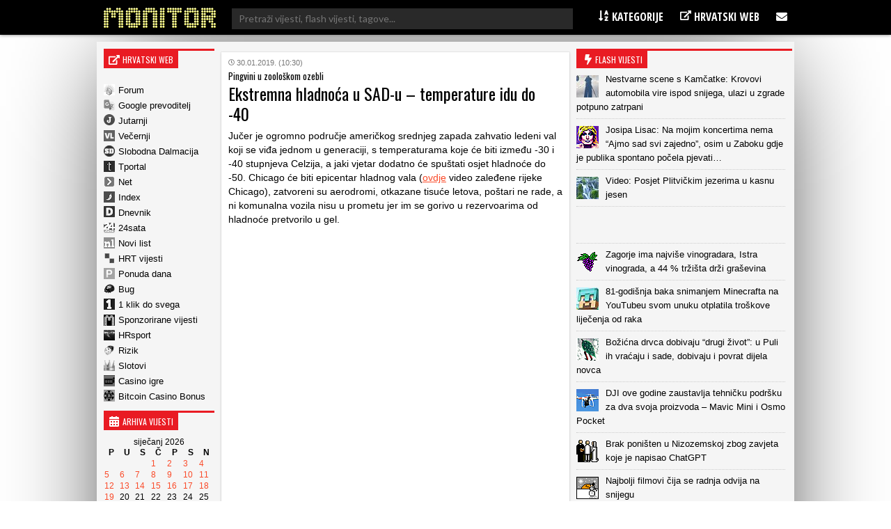

--- FILE ---
content_type: text/html; charset=UTF-8
request_url: https://www.monitor.hr/ekstremna-hladnoca-u-sad-u-temperature-idu-do-40/
body_size: 19297
content:


<!DOCTYPE html>
<html lang="hr">
<head>

  
<meta charset="UTF-8" />

<!-- Responsive -->
<meta id="monitor_viewport" name="viewport" content="width=device-width, initial-scale=1, maximum-scale=1, user-scalable=no" name="viewport">

<!-- Remove IE's ability to use compatibility mode -->
<meta http-equiv="X-UA-Compatible" content="IE=edge" />

<!-- Correct type -->
<meta http-equiv="Content-type" content="text/html; charset=UTF-8">

<!-- Disable phone formatin on safari -->
<meta name="format-detection" content="telephone=no">

<!-- Speed up fetching of external assets -->
<link rel="dns-prefetch" href="//fonts.googleapis.com">
<link rel="dns-prefetch" href="//ajax.googleapis.com">
<link rel="dns-prefetch" href="//www.google-analytics.com">


<!-- Mobile chrome -->
<meta name="theme-color" content="#C3151B">

<!-- Win phone Meta -->
<meta name="application-name" content="Monitor.hr"/>
<meta name="msapplication-TileColor" content="#C3151B"/>

<!-- Apple -->
<meta name="apple-mobile-web-app-title" content="Monitor.hr">
<meta name="apple-mobile-web-app-capable" content="yes">
<meta name="apple-mobile-web-app-status-bar-style" content="#C3151B">


<!-- General -->
<link rel="shortcut icon" href="//www.monitor.hr/wp-content/themes/monitor-hr/files/img/favicons/192.png" />

<!-- Chrome -->
<link rel="icon" sizes="192x192" href="//www.monitor.hr/wp-content/themes/monitor-hr/files/img/favicons/192.png">

<!-- IOS -->
<link rel="apple-touch-icon-precomposed" sizes="180x180" href="//www.monitor.hr/wp-content/themes/monitor-hr/files/img/favicons/180.png">

<link rel="apple-touch-icon-precomposed" sizes="152x152" href="//www.monitor.hr/wp-content/themes/monitor-hr/files/img/favicons/152.png">

<link rel="apple-touch-icon-precomposed" sizes="114x114" href="//www.monitor.hr/wp-content/themes/monitor-hr/files/img/favicons/114.png">

<link rel="apple-touch-icon-precomposed" sizes="144x144" href="//www.monitor.hr/wp-content/themes/monitor-hr/files/img/favicons/144.png">

<link rel="apple-touch-icon-precomposed" sizes="120x120" href="">

<link rel="apple-touch-icon-precomposed" sizes="72x72" href="//www.monitor.hr/wp-content/themes/monitor-hr/files/img/favicons/72.png">

<link rel="apple-touch-icon-precomposed" sizes="60x60" href="">

<link rel="apple-touch-icon-precomposed" sizes="57x57" href="">


<!-- Win phone -->
<meta name="msapplication-square70x70logo" content="https://www.monitor.hr/wp-content/themes/monitor-hr/files/img/favicons/70.png"/>

<meta name="msapplication-square150x150logo" content="https://www.monitor.hr/wp-content/themes/monitor-hr/files/img/favicons/150.png"/>

<meta name="msapplication-wide310x150logo" content="https://www.monitor.hr/wp-content/themes/monitor-hr/files/img/favicons/310x150.png"/>

<meta name="msapplication-square310x310logo" content="https://www.monitor.hr/wp-content/themes/monitor-hr/files/img/favicons/310.png"/>






<div id="fb-root"></div>
<script async defer crossorigin="anonymous" src="//connect.facebook.net/hr_HR/sdk.js#xfbml=1&version=v3.3&appId=526388327426516&autoLogAppEvents=1"></script>

<script data-minify="1" src="//www.monitor.hr/wp-content/cache/min/1/jquery-3.3.1.min.js?ver=1750665134" crossorigin="anonymous"></script>
<script data-minify="1" src="//www.monitor.hr/wp-content/cache/min/1/ajax/libs/jquery.nicescroll/3.7.6/jquery.nicescroll.min.js?ver=1750665134"></script>

<script type="text/javascript">
  $(window).on('load', function(){
    $(window).scrollTop(0);
  });
</script>

<script type="text/javascript">
    var w2g = w2g || {};
    w2g.hostname = 'www.monitor.hr';
</script>

<script data-minify="1" type="text/javascript" src="//www.monitor.hr/wp-content/cache/min/1/lib.min.js?ver=1750665134" async></script>

<script data-minify="1" src="//www.monitor.hr/wp-content/cache/min/1/wp-content/themes/monitor-hr/js/adLoop.js?ver=1750665134"></script>

<script data-minify="1" src="//www.monitor.hr/wp-content/cache/min/1/wp-content/themes/monitor-hr/js/custom.js?ver=1750665134"></script>

<!-- Global site tag (gtag.js) - Google Analytics -->
<script data-no-minify="1" async src="//www.monitor.hr/wp-content/cache/busting/1/gtm-8263f6798439105024b9cbe78e31c198.js"></script>
<script>
  window.dataLayer = window.dataLayer || [];
  function gtag(){dataLayer.push(arguments);}
  gtag('js', new Date());

  gtag('config', 'UA-194818-5');
</script>

<!-- Gemius -->
<meta name="verify-v1" content="NElRMT7GyNX4nj5RdLtEiasqf6dfnHdImjlSAvG/s9A=" />
<!-- (C)2000-2009 Gemius SA - gemiusAudience / monitor.hr / Home Page -->
<script type="text/javascript">
    var pp_gemius_identifier = new String('baA6RotRpxw2_6dNMef6zaeEnDPInswpa9vUrbsqONb.L7');
</script>
<script data-minify="1" src="//www.monitor.hr/wp-content/cache/min/1/wp-content/themes/monitor-hr/js/gemius.js?ver=1750665134"></script>

<!-- Linker js
<script type="text/javascript"  async src="//linker.hr/lw.js "></script>
/Linker js -->

<script>
window.ajaxurl = 'https://www.monitor.hr/wp-admin/admin-ajax.php'
</script>
<script src=https://btloader.com/tag?o=5194763873026048&upapi=true async></script>

 
  
   <meta name='robots' content='index, follow, max-image-preview:large, max-snippet:-1, max-video-preview:-1' />

	<!-- This site is optimized with the Yoast SEO plugin v16.2 - https://yoast.com/wordpress/plugins/seo/ -->
	<title>Ekstremna hladnoća u SAD-u - temperature idu do -40 - Monitor.hr</title><link rel="stylesheet" href="//fonts.googleapis.com/css?family=Oswald%3A300%2C400%2C600%7COpen%20Sans%20Condensed%3A300%2C700%7CLato%7CMontserrat&#038;subset=latin-ext&#038;display=swap" />
	<link rel="canonical" href="//www.monitor.hr/ekstremna-hladnoca-u-sad-u-temperature-idu-do-40/" />
	<meta property="og:locale" content="hr_HR" />
	<meta property="og:type" content="article" />
	<meta property="og:title" content="Ekstremna hladnoća u SAD-u - temperature idu do -40 - Monitor.hr" />
	<meta property="og:description" content="Jučer je ogromno područje američkog srednjeg zapada zahvatio ledeni val koji se viđa jednom u generaciji, s temperaturama koje će biti između -30 i -40 stupnjeva Celzija, a jaki vjetar dodatno će spuštati osjet hladnoće do -50. Chicago će biti epicentar hladnog vala (ovdje video zaleđene rijeke Chicago), zatvoreni su aerodromi, otkazane tisuće letova, poštari [&hellip;]" />
	<meta property="og:url" content="https://www.monitor.hr/ekstremna-hladnoca-u-sad-u-temperature-idu-do-40/" />
	<meta property="og:site_name" content="Monitor.hr" />
	<meta property="article:published_time" content="2019-01-30T09:30:41+00:00" />
	<meta property="article:modified_time" content="2019-01-30T08:23:11+00:00" />
	<meta name="twitter:card" content="summary_large_image" />
	<meta name="twitter:label1" content="Napisao/la">
	<meta name="twitter:data1" content="Kruno Bošnjaković">
	<script type="application/ld+json" class="yoast-schema-graph">{"@context":"https://schema.org","@graph":[{"@type":"WebSite","@id":"https://www.monitor.hr/#website","url":"https://www.monitor.hr/","name":"Monitor.hr","description":"Prvi hrvatski web portal","potentialAction":[{"@type":"SearchAction","target":"https://www.monitor.hr/?s={search_term_string}","query-input":"required name=search_term_string"}],"inLanguage":"hr"},{"@type":"WebPage","@id":"https://www.monitor.hr/ekstremna-hladnoca-u-sad-u-temperature-idu-do-40/#webpage","url":"https://www.monitor.hr/ekstremna-hladnoca-u-sad-u-temperature-idu-do-40/","name":"Ekstremna hladno\u0107a u SAD-u - temperature idu do -40 - Monitor.hr","isPartOf":{"@id":"https://www.monitor.hr/#website"},"datePublished":"2019-01-30T09:30:41+00:00","dateModified":"2019-01-30T08:23:11+00:00","author":{"@id":"https://www.monitor.hr/#/schema/person/9af47bd2c91be826e1c21a24b71adf5e"},"breadcrumb":{"@id":"https://www.monitor.hr/ekstremna-hladnoca-u-sad-u-temperature-idu-do-40/#breadcrumb"},"inLanguage":"hr","potentialAction":[{"@type":"ReadAction","target":["https://www.monitor.hr/ekstremna-hladnoca-u-sad-u-temperature-idu-do-40/"]}]},{"@type":"BreadcrumbList","@id":"https://www.monitor.hr/ekstremna-hladnoca-u-sad-u-temperature-idu-do-40/#breadcrumb","itemListElement":[{"@type":"ListItem","position":1,"item":{"@type":"WebPage","@id":"https://www.monitor.hr/","url":"https://www.monitor.hr/","name":"Po\u010detna stranica"}},{"@type":"ListItem","position":2,"item":{"@id":"https://www.monitor.hr/ekstremna-hladnoca-u-sad-u-temperature-idu-do-40/#webpage"}}]},{"@type":"Person","@id":"https://www.monitor.hr/#/schema/person/9af47bd2c91be826e1c21a24b71adf5e","name":"Kruno Bo\u0161njakovi\u0107","image":{"@type":"ImageObject","@id":"https://www.monitor.hr/#personlogo","inLanguage":"hr","url":"https://secure.gravatar.com/avatar/5259d4793c99d3c4da0435007627e583?s=96&d=mm&r=g","contentUrl":"https://secure.gravatar.com/avatar/5259d4793c99d3c4da0435007627e583?s=96&d=mm&r=g","caption":"Kruno Bo\u0161njakovi\u0107"},"description":"Glavni urednik Monitor.hr-a. Ljubitelj glazbe. Tata. :-)"}]}</script>
	<!-- / Yoast SEO plugin. -->


<link href='//fonts.gstatic.com' crossorigin rel='preconnect' />
<link rel='stylesheet' id='wp-block-library-css'  href='//www.monitor.hr/wp-includes/css/dist/block-library/style.min.css?ver=5.7.14' type='text/css' media='all' />
<link rel='stylesheet' id='ce_responsive-css'  href='//www.monitor.hr/wp-content/plugins/simple-embed-code/css/video-container.min.css?ver=5.7.14' type='text/css' media='all' />
<style id='rocket-lazyload-inline-css' type='text/css'>
.rll-youtube-player{position:relative;padding-bottom:56.23%;height:0;overflow:hidden;max-width:100%;}.rll-youtube-player iframe{position:absolute;top:0;left:0;width:100%;height:100%;z-index:100;background:0 0}.rll-youtube-player img{bottom:0;display:block;left:0;margin:auto;max-width:100%;width:100%;position:absolute;right:0;top:0;border:none;height:auto;cursor:pointer;-webkit-transition:.4s all;-moz-transition:.4s all;transition:.4s all}.rll-youtube-player img:hover{-webkit-filter:brightness(75%)}.rll-youtube-player .play{height:72px;width:72px;left:50%;top:50%;margin-left:-36px;margin-top:-36px;position:absolute;background:url(https://www.monitor.hr/wp-content/plugins/wp-rocket/assets/img/youtube.png) no-repeat;cursor:pointer}
</style>
<script type='text/javascript' src='//www.monitor.hr/wp-includes/js/jquery/jquery.min.js?ver=3.5.1' id='jquery-core-js'></script>
<script type='text/javascript' src='//www.monitor.hr/wp-includes/js/jquery/jquery-migrate.min.js?ver=3.3.2' id='jquery-migrate-js'></script>
<script>
jQuery(function($){
$(document).on('click', 'article[data-nonce]', function(){
//console.log('test');
var e = $(this),
a = e.parents('[data-nonce]'),
d = a.length == 1 ? a.data() : e.data();

$.post(window.ajaxurl, {action:'link_click_counter', nonce:d.nonce, post_id:d.id});
});
});
</script>
<!-- Start Fluid Video Embeds Style Tag -->
<style type="text/css">
/* Fluid Video Embeds */
.fve-video-wrapper {
    position: relative;
    overflow: hidden;
    height: 0;
    background-color: transparent;
    padding-bottom: 56.25%;
    margin: 0.5em 0;
}
.fve-video-wrapper iframe,
.fve-video-wrapper object,
.fve-video-wrapper embed {
    position: absolute;
    display: block;
    top: 0;
    left: 0;
    width: 100%;
    height: 100%;
}
.fve-video-wrapper a.hyperlink-image {
    position: relative;
    display: none;
}
.fve-video-wrapper a.hyperlink-image img {
    position: relative;
    z-index: 2;
    width: 100%;
}
.fve-video-wrapper a.hyperlink-image .fve-play-button {
    position: absolute;
    left: 35%;
    top: 35%;
    right: 35%;
    bottom: 35%;
    z-index: 3;
    background-color: rgba(40, 40, 40, 0.75);
    background-size: 100% 100%;
    border-radius: 10px;
}
.fve-video-wrapper a.hyperlink-image:hover .fve-play-button {
    background-color: rgba(0, 0, 0, 0.85);
}
</style>
<!-- End Fluid Video Embeds Style Tag -->
<script> var awd_admin_ajax_url = 'https://www.monitor.hr/wp-admin/admin-ajax.php'; </script><link rel="icon" href="//www.monitor.hr/wp-content/uploads/2019/04/monitor.png" sizes="32x32" />
<link rel="icon" href="//www.monitor.hr/wp-content/uploads/2019/04/monitor.png" sizes="192x192" />
<link rel="apple-touch-icon" href="//www.monitor.hr/wp-content/uploads/2019/04/monitor.png" />
<meta name="msapplication-TileImage" content="https://www.monitor.hr/wp-content/uploads/2019/04/monitor.png" />
<noscript><style id="rocket-lazyload-nojs-css">.rll-youtube-player, [data-lazy-src]{display:none !important;}</style></noscript>

<script type="text/javascript" src="//lib.wtg-ads.com/publisher/www.monitor.hr/lib.min.js" async></script>	
  <link data-minify="1" rel="stylesheet" type="text/css" href="//www.monitor.hr/wp-content/cache/min/1/wp-content/themes/monitor-hr/css/front/all.css?ver=1750665134" />
</head>

<body class="post-template-default single single-post postid-2741279 single-format-standard">

  
  <header class="header nav--down">
  
    <!--<section class="top__info">
      <div class="top__info_row content flex space--between">

      </div>
    </section>-->

    <section class="main__menu">
      <div class="main__menu_row content flex space--between">

      <div class="mobile__hamburger">
        <span></span>
        <span></span>
        <span></span>
        <span></span>
      </div>

        <div class="logo">
          <a class="logo__link" href="https://www.monitor.hr">
          <img src="//www.monitor.hr/wp-content/themes/monitor-hr/files/img/monitor-logo.png" alt="">
          </a>
        </div>

       <div class="desktop__search">
       <form role="search" method="get" class="search__form" action="//www.monitor.hr/">
<div class="search__wrap">
        <span class="screen-reader-text">Pretraži:</span>
        <input type="search" class="search__field" placeholder="Pretraži vijesti, flash vijesti, tagove..."  value="" name="s"  title="Pretraži:" />
    
    <input type="submit" class="search__submit" value="Pretraži" />
</div>
</form>       </div>

        <div class="main__navigation">
          <nav class="main__navigation_row">
            <ul id="menu-meni-u-headeru" class="navigation__main"><li id="menu-item-755" class="menu-item menu-item-type-custom menu-item-object-custom menu-item-has-children menu-item-755"><a><i class="fa fa-sort-alpha-asc" aria-hidden="true"></i> Kategorije</a>
<ul class="sub-menu">
	<li id="menu-item-20289" class="menu-item menu-item-type-taxonomy menu-item-object-category menu-item-20289"><a href="https://www.monitor.hr/automobili/">Automobili</a></li>
	<li id="menu-item-20323" class="menu-item menu-item-type-taxonomy menu-item-object-category menu-item-20323"><a href="https://www.monitor.hr/blogovi/">Blogovi</a></li>
	<li id="menu-item-20285" class="menu-item menu-item-type-taxonomy menu-item-object-category menu-item-20285"><a href="https://www.monitor.hr/celebrities/">Celebrities</a></li>
	<li id="menu-item-20293" class="menu-item menu-item-type-taxonomy menu-item-object-category menu-item-20293"><a href="https://www.monitor.hr/crna-kronika/">Crna kronika</a></li>
	<li id="menu-item-20273" class="menu-item menu-item-type-taxonomy menu-item-object-category menu-item-20273"><a href="https://www.monitor.hr/drustvo/">Društvo</a></li>
	<li id="menu-item-20303" class="menu-item menu-item-type-taxonomy menu-item-object-category menu-item-20303"><a href="https://www.monitor.hr/eu/">EU</a></li>
	<li id="menu-item-20281" class="menu-item menu-item-type-taxonomy menu-item-object-category menu-item-20281"><a href="https://www.monitor.hr/film/">Film</a></li>
	<li id="menu-item-20277" class="menu-item menu-item-type-taxonomy menu-item-object-category menu-item-20277"><a href="https://www.monitor.hr/glazba/">Glazba</a></li>
	<li id="menu-item-20259" class="menu-item menu-item-type-taxonomy menu-item-object-category menu-item-20259"><a href="https://www.monitor.hr/gospodarstvo/">Gospodarstvo</a></li>
	<li id="menu-item-20263" class="menu-item menu-item-type-taxonomy menu-item-object-category menu-item-20263"><a href="https://www.monitor.hr/hrvatska/">Hrvatska</a></li>
	<li id="menu-item-20261" class="menu-item menu-item-type-taxonomy menu-item-object-category menu-item-20261"><a href="https://www.monitor.hr/ict/">ICT</a></li>
	<li id="menu-item-20283" class="menu-item menu-item-type-taxonomy menu-item-object-category menu-item-20283"><a href="https://www.monitor.hr/internet/">Internet</a></li>
	<li id="menu-item-20305" class="menu-item menu-item-type-taxonomy menu-item-object-category menu-item-20305"><a href="https://www.monitor.hr/istrazivanja/">Istraživanja</a></li>
	<li id="menu-item-20307" class="menu-item menu-item-type-taxonomy menu-item-object-category menu-item-20307"><a href="https://www.monitor.hr/knjizevnost/">Književnost</a></li>
	<li id="menu-item-20319" class="menu-item menu-item-type-taxonomy menu-item-object-category menu-item-20319"><a href="https://www.monitor.hr/kultura/">Kultura</a></li>
	<li id="menu-item-20311" class="menu-item menu-item-type-taxonomy menu-item-object-category menu-item-20311"><a href="https://www.monitor.hr/lifestyle/">Lifestyle</a></li>
	<li id="menu-item-20275" class="menu-item menu-item-type-taxonomy menu-item-object-category menu-item-20275"><a href="https://www.monitor.hr/nogomet/">Nogomet</a></li>
	<li id="menu-item-20265" class="menu-item menu-item-type-taxonomy menu-item-object-category menu-item-20265"><a href="https://www.monitor.hr/obrazovanje/">Obrazovanje</a></li>
	<li id="menu-item-20297" class="menu-item menu-item-type-taxonomy menu-item-object-category menu-item-20297"><a href="https://www.monitor.hr/okolis/">Okoliš</a></li>
	<li id="menu-item-20267" class="menu-item menu-item-type-taxonomy menu-item-object-category menu-item-20267"><a href="https://www.monitor.hr/politika/">Politika</a></li>
	<li id="menu-item-20313" class="menu-item menu-item-type-taxonomy menu-item-object-category menu-item-20313"><a href="https://www.monitor.hr/pravo/">Pravo</a></li>
	<li id="menu-item-20295" class="menu-item menu-item-type-taxonomy menu-item-object-category menu-item-20295"><a href="https://www.monitor.hr/regija/">Regija</a></li>
	<li id="menu-item-20321" class="menu-item menu-item-type-taxonomy menu-item-object-category menu-item-20321"><a href="https://www.monitor.hr/religija/">Religija</a></li>
	<li id="menu-item-20291" class="menu-item menu-item-type-taxonomy menu-item-object-category menu-item-20291"><a href="https://www.monitor.hr/sport/">Sport</a></li>
	<li id="menu-item-20271" class="menu-item menu-item-type-taxonomy menu-item-object-category menu-item-20271"><a href="https://www.monitor.hr/svijet/">Svijet</a></li>
	<li id="menu-item-20269" class="menu-item menu-item-type-taxonomy menu-item-object-category menu-item-20269"><a href="https://www.monitor.hr/televizija/">Televizija</a></li>
	<li id="menu-item-20287" class="menu-item menu-item-type-taxonomy menu-item-object-category menu-item-20287"><a href="https://www.monitor.hr/turizam/">Turizam</a></li>
	<li id="menu-item-20327" class="menu-item menu-item-type-taxonomy menu-item-object-category menu-item-20327"><a href="https://www.monitor.hr/web-stranice/">Web stranice</a></li>
	<li id="menu-item-20315" class="menu-item menu-item-type-taxonomy menu-item-object-category menu-item-20315"><a href="https://www.monitor.hr/zabava/">Zabava</a></li>
	<li id="menu-item-20301" class="menu-item menu-item-type-taxonomy menu-item-object-category menu-item-20301"><a href="https://www.monitor.hr/zagreb/">Zagreb</a></li>
	<li id="menu-item-20279" class="menu-item menu-item-type-taxonomy menu-item-object-category current-post-ancestor current-menu-parent current-post-parent menu-item-20279"><a href="https://www.monitor.hr/zanimljivosti/">Zanimljivosti</a></li>
	<li id="menu-item-20299" class="menu-item menu-item-type-taxonomy menu-item-object-category menu-item-20299"><a href="https://www.monitor.hr/zdravlje/">Zdravlje</a></li>
	<li id="menu-item-20309" class="menu-item menu-item-type-taxonomy menu-item-object-category menu-item-20309"><a href="https://www.monitor.hr/znanost/">Znanost</a></li>
</ul>
</li>
<li id="menu-item-757" class="menu-item menu-item-type-custom menu-item-object-custom menu-item-has-children menu-item-757"><a><i class="fa fa-external-link" aria-hidden="true"></i> Hrvatski web</a>
<ul class="sub-menu">
	<li id="menu-item-2818835" class="menu-item menu-item-type-custom menu-item-object-custom menu-item-2818835"><a href="https://casinoigre.hr/">Casino igre</a></li>
	<li id="menu-item-2819125" class="menu-item menu-item-type-custom menu-item-object-custom menu-item-2819125"><a href="https://bitcoincasinobonuscodes.com/">Bitcoin Casino Bonus</a></li>
	<li id="menu-item-759" class="menu-item menu-item-type-custom menu-item-object-custom menu-item-759"><a target="_blank" rel="noopener" href="http://www.forum.hr">Forum.hr</a></li>
	<li id="menu-item-761" class="menu-item menu-item-type-custom menu-item-object-custom menu-item-761"><a target="_blank" rel="nofollow" href="http://www.jutarnji.hr">Jutarnji.hr</a></li>
	<li id="menu-item-763" class="menu-item menu-item-type-custom menu-item-object-custom menu-item-763"><a target="_blank" rel="nofollow" href="http://www.vecernji.hr">Večernji.hr</a></li>
	<li id="menu-item-765" class="menu-item menu-item-type-custom menu-item-object-custom menu-item-765"><a target="_blank" rel="nofollow" href="http://www.slobodnadalmacija.hr">Slobodna Dalmacija</a></li>
	<li id="menu-item-767" class="menu-item menu-item-type-custom menu-item-object-custom menu-item-767"><a target="_blank" rel="nofollow" href="http://www.tportal.hr">Tportal.hr</a></li>
	<li id="menu-item-2813260" class="menu-item menu-item-type-custom menu-item-object-custom menu-item-2813260"><a target="_blank" rel="nofollow" href="https://hrsport.hr/">HRsport</a></li>
	<li id="menu-item-769" class="menu-item menu-item-type-custom menu-item-object-custom menu-item-769"><a target="_blank" rel="nofollow" href="http://www.net.hr">Net.hr</a></li>
	<li id="menu-item-771" class="menu-item menu-item-type-custom menu-item-object-custom menu-item-771"><a target="_blank" rel="nofollow" href="http://www.index.hr">Index.hr</a></li>
	<li id="menu-item-2813261" class="menu-item menu-item-type-custom menu-item-object-custom menu-item-2813261"><a target="_blank" rel="nofollow" href="https://rizik.hr/">Rizik</a></li>
	<li id="menu-item-2813262" class="menu-item menu-item-type-custom menu-item-object-custom menu-item-2813262"><a rel="nofollow" href="https://slotovi.hr/">Slotovi</a></li>
	<li id="menu-item-773" class="menu-item menu-item-type-custom menu-item-object-custom menu-item-773"><a target="_blank" rel="nofollow" href="http://www.dnevnik.hr">Dnevnik.hr</a></li>
	<li id="menu-item-775" class="menu-item menu-item-type-custom menu-item-object-custom menu-item-775"><a target="_blank" rel="nofollow" href="http://www.24sata.hr">24sata.hr</a></li>
	<li id="menu-item-777" class="menu-item menu-item-type-custom menu-item-object-custom menu-item-777"><a target="_blank" rel="nofollow" href="http://www.novilist.hr">Novilist.hr</a></li>
	<li id="menu-item-781" class="menu-item menu-item-type-custom menu-item-object-custom menu-item-781"><a target="_blank" rel="nofollow" href="http://www.hrt.hr">HRT vijesti</a></li>
	<li id="menu-item-793" class="menu-item menu-item-type-custom menu-item-object-custom menu-item-793"><a target="_blank" rel="nofollow" href="http://www.bug.hr">Bug</a></li>
	<li id="menu-item-795" class="menu-item menu-item-type-custom menu-item-object-custom menu-item-795"><a target="_blank" rel="nofollow" href="https://www.monitor.hr/cjenik-oglasavanja/">Sponzorirane vijesti</a></li>
	<li id="menu-item-787" class="menu-item menu-item-type-custom menu-item-object-custom menu-item-787"><a target="_blank" rel="nofollow" href="http://www.ponudadana.hr">Ponuda dana</a></li>
</ul>
</li>
<li id="menu-item-29661" class="menu-item menu-item-type-custom menu-item-object-custom menu-item-has-children menu-item-29661"><a><i class="fa fa-envelope" aria-hidden="true"></i></a>
<ul class="sub-menu">
	<li id="menu-item-29669" class="menu-item menu-item-type-post_type menu-item-object-page menu-item-29669"><a href="https://www.monitor.hr/marketing/">Marketing</a></li>
	<li id="menu-item-29675" class="menu-item menu-item-type-post_type menu-item-object-page menu-item-29675"><a href="https://www.monitor.hr/impressum/">Impressum</a></li>
	<li id="menu-item-29681" class="menu-item menu-item-type-post_type menu-item-object-page menu-item-29681"><a href="https://www.monitor.hr/kontakt/">Kontakt</a></li>
</ul>
</li>
</ul>          </nav>
        </div>

        <div class="mobile__search">
        <span class="fa--bigger fa--search search--btn"></span>
        <div class="mobile__search_anim">
        <form role="search" method="get" class="search__form" action="//www.monitor.hr/">
<div class="search__wrap">
        <span class="screen-reader-text">Pretraži:</span>
        <input type="search" class="search__field" placeholder="Pretraži vijesti, flash vijesti, tagove..."  value="" name="s"  title="Pretraži:" />
    
    <input type="submit" class="search__submit" value="Pretraži" />
</div>
</form>          
        </div>
        </div>

      </div>
    </section>


  </header>

  <div class="mobile__menu">
          <div class="navigation__mobile_side">
              <ul>
                  <li>
                      <a href="https://www.facebook.com/Monitorhr-200999409913596/"  class="flex space--around"target="_blank">
                        <span class="fa--bigger fa--facebook"></span>
                      </a>
                  </li>
                <li>
                    <a href="https://www.monitor.hr/feed/rss/" class="flex space--around" target="_blank">
                    <span class="fa--bigger fa--rss"></span>
                  </a>
                </li>
                <li>
                    <a href="/marketing/"  class="flex space--around">
                    <span class="fa--bigger fa--bullseye"></span>
                  </a>
                </li>
                <li>
                    <a href="/kontakt/" class="flex space--around">
                    <span class="fa--bigger fa-envelope"></span>
                  </a>
                  </li>
                <li>
                    <a href="/impressum/" class="flex space--around">
                      <span class="fa--bigger fa--user"></span>
                  </a>
                  </li>
              </ul>
          </div>
          <nav class="nav__mobile">
            <ul id="menu-meni-u-headeru-1" class="navigation__mobile"><li class="menu-item menu-item-type-custom menu-item-object-custom menu-item-has-children menu-item-755"><a><i class="fa fa-sort-alpha-asc" aria-hidden="true"></i> Kategorije</a>
<ul class="sub-menu">
	<li class="menu-item menu-item-type-taxonomy menu-item-object-category menu-item-20289"><a href="https://www.monitor.hr/automobili/">Automobili</a></li>
	<li class="menu-item menu-item-type-taxonomy menu-item-object-category menu-item-20323"><a href="https://www.monitor.hr/blogovi/">Blogovi</a></li>
	<li class="menu-item menu-item-type-taxonomy menu-item-object-category menu-item-20285"><a href="https://www.monitor.hr/celebrities/">Celebrities</a></li>
	<li class="menu-item menu-item-type-taxonomy menu-item-object-category menu-item-20293"><a href="https://www.monitor.hr/crna-kronika/">Crna kronika</a></li>
	<li class="menu-item menu-item-type-taxonomy menu-item-object-category menu-item-20273"><a href="https://www.monitor.hr/drustvo/">Društvo</a></li>
	<li class="menu-item menu-item-type-taxonomy menu-item-object-category menu-item-20303"><a href="https://www.monitor.hr/eu/">EU</a></li>
	<li class="menu-item menu-item-type-taxonomy menu-item-object-category menu-item-20281"><a href="https://www.monitor.hr/film/">Film</a></li>
	<li class="menu-item menu-item-type-taxonomy menu-item-object-category menu-item-20277"><a href="https://www.monitor.hr/glazba/">Glazba</a></li>
	<li class="menu-item menu-item-type-taxonomy menu-item-object-category menu-item-20259"><a href="https://www.monitor.hr/gospodarstvo/">Gospodarstvo</a></li>
	<li class="menu-item menu-item-type-taxonomy menu-item-object-category menu-item-20263"><a href="https://www.monitor.hr/hrvatska/">Hrvatska</a></li>
	<li class="menu-item menu-item-type-taxonomy menu-item-object-category menu-item-20261"><a href="https://www.monitor.hr/ict/">ICT</a></li>
	<li class="menu-item menu-item-type-taxonomy menu-item-object-category menu-item-20283"><a href="https://www.monitor.hr/internet/">Internet</a></li>
	<li class="menu-item menu-item-type-taxonomy menu-item-object-category menu-item-20305"><a href="https://www.monitor.hr/istrazivanja/">Istraživanja</a></li>
	<li class="menu-item menu-item-type-taxonomy menu-item-object-category menu-item-20307"><a href="https://www.monitor.hr/knjizevnost/">Književnost</a></li>
	<li class="menu-item menu-item-type-taxonomy menu-item-object-category menu-item-20319"><a href="https://www.monitor.hr/kultura/">Kultura</a></li>
	<li class="menu-item menu-item-type-taxonomy menu-item-object-category menu-item-20311"><a href="https://www.monitor.hr/lifestyle/">Lifestyle</a></li>
	<li class="menu-item menu-item-type-taxonomy menu-item-object-category menu-item-20275"><a href="https://www.monitor.hr/nogomet/">Nogomet</a></li>
	<li class="menu-item menu-item-type-taxonomy menu-item-object-category menu-item-20265"><a href="https://www.monitor.hr/obrazovanje/">Obrazovanje</a></li>
	<li class="menu-item menu-item-type-taxonomy menu-item-object-category menu-item-20297"><a href="https://www.monitor.hr/okolis/">Okoliš</a></li>
	<li class="menu-item menu-item-type-taxonomy menu-item-object-category menu-item-20267"><a href="https://www.monitor.hr/politika/">Politika</a></li>
	<li class="menu-item menu-item-type-taxonomy menu-item-object-category menu-item-20313"><a href="https://www.monitor.hr/pravo/">Pravo</a></li>
	<li class="menu-item menu-item-type-taxonomy menu-item-object-category menu-item-20295"><a href="https://www.monitor.hr/regija/">Regija</a></li>
	<li class="menu-item menu-item-type-taxonomy menu-item-object-category menu-item-20321"><a href="https://www.monitor.hr/religija/">Religija</a></li>
	<li class="menu-item menu-item-type-taxonomy menu-item-object-category menu-item-20291"><a href="https://www.monitor.hr/sport/">Sport</a></li>
	<li class="menu-item menu-item-type-taxonomy menu-item-object-category menu-item-20271"><a href="https://www.monitor.hr/svijet/">Svijet</a></li>
	<li class="menu-item menu-item-type-taxonomy menu-item-object-category menu-item-20269"><a href="https://www.monitor.hr/televizija/">Televizija</a></li>
	<li class="menu-item menu-item-type-taxonomy menu-item-object-category menu-item-20287"><a href="https://www.monitor.hr/turizam/">Turizam</a></li>
	<li class="menu-item menu-item-type-taxonomy menu-item-object-category menu-item-20327"><a href="https://www.monitor.hr/web-stranice/">Web stranice</a></li>
	<li class="menu-item menu-item-type-taxonomy menu-item-object-category menu-item-20315"><a href="https://www.monitor.hr/zabava/">Zabava</a></li>
	<li class="menu-item menu-item-type-taxonomy menu-item-object-category menu-item-20301"><a href="https://www.monitor.hr/zagreb/">Zagreb</a></li>
	<li class="menu-item menu-item-type-taxonomy menu-item-object-category current-post-ancestor current-menu-parent current-post-parent menu-item-20279"><a href="https://www.monitor.hr/zanimljivosti/">Zanimljivosti</a></li>
	<li class="menu-item menu-item-type-taxonomy menu-item-object-category menu-item-20299"><a href="https://www.monitor.hr/zdravlje/">Zdravlje</a></li>
	<li class="menu-item menu-item-type-taxonomy menu-item-object-category menu-item-20309"><a href="https://www.monitor.hr/znanost/">Znanost</a></li>
</ul>
</li>
<li class="menu-item menu-item-type-custom menu-item-object-custom menu-item-has-children menu-item-757"><a><i class="fa fa-external-link" aria-hidden="true"></i> Hrvatski web</a>
<ul class="sub-menu">
	<li class="menu-item menu-item-type-custom menu-item-object-custom menu-item-2818835"><a href="https://casinoigre.hr/">Casino igre</a></li>
	<li class="menu-item menu-item-type-custom menu-item-object-custom menu-item-2819125"><a href="https://bitcoincasinobonuscodes.com/">Bitcoin Casino Bonus</a></li>
	<li class="menu-item menu-item-type-custom menu-item-object-custom menu-item-759"><a target="_blank" rel="noopener" href="http://www.forum.hr">Forum.hr</a></li>
	<li class="menu-item menu-item-type-custom menu-item-object-custom menu-item-761"><a target="_blank" rel="nofollow" href="http://www.jutarnji.hr">Jutarnji.hr</a></li>
	<li class="menu-item menu-item-type-custom menu-item-object-custom menu-item-763"><a target="_blank" rel="nofollow" href="http://www.vecernji.hr">Večernji.hr</a></li>
	<li class="menu-item menu-item-type-custom menu-item-object-custom menu-item-765"><a target="_blank" rel="nofollow" href="http://www.slobodnadalmacija.hr">Slobodna Dalmacija</a></li>
	<li class="menu-item menu-item-type-custom menu-item-object-custom menu-item-767"><a target="_blank" rel="nofollow" href="http://www.tportal.hr">Tportal.hr</a></li>
	<li class="menu-item menu-item-type-custom menu-item-object-custom menu-item-2813260"><a target="_blank" rel="nofollow" href="https://hrsport.hr/">HRsport</a></li>
	<li class="menu-item menu-item-type-custom menu-item-object-custom menu-item-769"><a target="_blank" rel="nofollow" href="http://www.net.hr">Net.hr</a></li>
	<li class="menu-item menu-item-type-custom menu-item-object-custom menu-item-771"><a target="_blank" rel="nofollow" href="http://www.index.hr">Index.hr</a></li>
	<li class="menu-item menu-item-type-custom menu-item-object-custom menu-item-2813261"><a target="_blank" rel="nofollow" href="https://rizik.hr/">Rizik</a></li>
	<li class="menu-item menu-item-type-custom menu-item-object-custom menu-item-2813262"><a rel="nofollow" href="https://slotovi.hr/">Slotovi</a></li>
	<li class="menu-item menu-item-type-custom menu-item-object-custom menu-item-773"><a target="_blank" rel="nofollow" href="http://www.dnevnik.hr">Dnevnik.hr</a></li>
	<li class="menu-item menu-item-type-custom menu-item-object-custom menu-item-775"><a target="_blank" rel="nofollow" href="http://www.24sata.hr">24sata.hr</a></li>
	<li class="menu-item menu-item-type-custom menu-item-object-custom menu-item-777"><a target="_blank" rel="nofollow" href="http://www.novilist.hr">Novilist.hr</a></li>
	<li class="menu-item menu-item-type-custom menu-item-object-custom menu-item-781"><a target="_blank" rel="nofollow" href="http://www.hrt.hr">HRT vijesti</a></li>
	<li class="menu-item menu-item-type-custom menu-item-object-custom menu-item-793"><a target="_blank" rel="nofollow" href="http://www.bug.hr">Bug</a></li>
	<li class="menu-item menu-item-type-custom menu-item-object-custom menu-item-795"><a target="_blank" rel="nofollow" href="https://www.monitor.hr/cjenik-oglasavanja/">Sponzorirane vijesti</a></li>
	<li class="menu-item menu-item-type-custom menu-item-object-custom menu-item-787"><a target="_blank" rel="nofollow" href="http://www.ponudadana.hr">Ponuda dana</a></li>
</ul>
</li>
<li class="menu-item menu-item-type-custom menu-item-object-custom menu-item-has-children menu-item-29661"><a><i class="fa fa-envelope" aria-hidden="true"></i></a>
<ul class="sub-menu">
	<li class="menu-item menu-item-type-post_type menu-item-object-page menu-item-29669"><a href="https://www.monitor.hr/marketing/">Marketing</a></li>
	<li class="menu-item menu-item-type-post_type menu-item-object-page menu-item-29675"><a href="https://www.monitor.hr/impressum/">Impressum</a></li>
	<li class="menu-item menu-item-type-post_type menu-item-object-page menu-item-29681"><a href="https://www.monitor.hr/kontakt/">Kontakt</a></li>
</ul>
</li>
</ul>            </nav>
    </div>

  <main>



<div class="single__content content flex main--bg-shadow">

<aside id="left__sidebar" class="left__sidebar left--sidebar-width">
  




  <!-- Monitor_Desktop_Home_Column_1_bottom_fixed -->
	<div id="Monitor_Desktop_Home_Column_1_bottom_fixed"></div>


  <div class="red--border-3">
    <h3 class="widget--title"><span class="fa--smaller fa--external-link"></span>Hrvatski web</h3>
  </div>

  
	<div class="left__sidebar_portals flex flex--column">

	
		<div class="portail__list flex align--center">

      <a class="portail__list flex align--center" target="_blank" href="http://www.forum.hr/">
        <span class="icon--size icon--forum icon--hover"></span>
        Forum</a>

		</div>

	
		<div class="portail__list flex align--center">

      <a class="portail__list flex align--center" target="_blank" href="https://translate.google.hr/">
        <span class="icon--size icon--googleprevoditelj icon--hover"></span>
        Google prevoditelj</a>

		</div>

	
		<div class="portail__list flex align--center">

      <a class="portail__list flex align--center" target="_blank" href="https://www.jutarnji.hr/">
        <span class="icon--size icon--jutarnji icon--hover"></span>
        Jutarnji</a>

		</div>

	
		<div class="portail__list flex align--center">

      <a class="portail__list flex align--center" target="_blank" href="https://www.vecernji.hr/">
        <span class="icon--size icon--vecernji icon--hover"></span>
        Večernji</a>

		</div>

	
		<div class="portail__list flex align--center">

      <a class="portail__list flex align--center" target="_blank" href="https://www.slobodnadalmacija.hr/">
        <span class="icon--size icon--slobodnadalmacija icon--hover"></span>
        Slobodna Dalmacija</a>

		</div>

	
		<div class="portail__list flex align--center">

      <a class="portail__list flex align--center" target="_blank" href="https://www.tportal.hr/">
        <span class="icon--size icon--tportal icon--hover"></span>
        Tportal</a>

		</div>

	
		<div class="portail__list flex align--center">

      <a class="portail__list flex align--center" target="_blank" href="https://www.net.hr/">
        <span class="icon--size icon--net icon--hover"></span>
        Net</a>

		</div>

	
		<div class="portail__list flex align--center">

      <a class="portail__list flex align--center" target="_blank" href="https://www.index.hr/">
        <span class="icon--size icon--index icon--hover"></span>
        Index</a>

		</div>

	
		<div class="portail__list flex align--center">

      <a class="portail__list flex align--center" target="_blank" href="https://www.dnevnik.hr/">
        <span class="icon--size icon--dnevnik icon--hover"></span>
        Dnevnik</a>

		</div>

	
		<div class="portail__list flex align--center">

      <a class="portail__list flex align--center" target="_blank" href="https://www.24sata.hr/">
        <span class="icon--size icon--24sata icon--hover"></span>
        24sata</a>

		</div>

	
		<div class="portail__list flex align--center">

      <a class="portail__list flex align--center" target="_blank" href="http://www.novilist.hr/">
        <span class="icon--size icon--novilist icon--hover"></span>
        Novi list</a>

		</div>

	
		<div class="portail__list flex align--center">

      <a class="portail__list flex align--center" target="_blank" href="http://www.hrt.hr/">
        <span class="icon--size icon--hrtvijesti icon--hover"></span>
        HRT vijesti</a>

		</div>

	
		<div class="portail__list flex align--center">

      <a class="portail__list flex align--center" target="_blank" href="http://www.ponudadana.hr/">
        <span class="icon--size icon--ponudadana icon--hover"></span>
        Ponuda dana</a>

		</div>

	
		<div class="portail__list flex align--center">

      <a class="portail__list flex align--center" target="_blank" href="https://www.bug.hr/">
        <span class="icon--size icon--bug icon--hover"></span>
        Bug</a>

		</div>

	
		<div class="portail__list flex align--center">

      <a class="portail__list flex align--center" target="_blank" href="https://klik.hr/">
        <span class="icon--size icon--1klikdosvega icon--hover"></span>
        1 klik do svega</a>

		</div>

	
		<div class="portail__list flex align--center">

      <a class="portail__list flex align--center" target="_blank" href="https://www.monitor.hr/cjenik-oglasavanja/">
        <span class="icon--size icon--monitor icon--hover"></span>
        Sponzorirane vijesti</a>

		</div>

	
		<div class="portail__list flex align--center">

      <a class="portail__list flex align--center" target="_blank" href="https://hrsport.hr/">
        <span class="icon--size icon--hrsport icon--hover"></span>
        HRsport</a>

		</div>

	
		<div class="portail__list flex align--center">

      <a class="portail__list flex align--center" target="_blank" href="https://rizik.hr/">
        <span class="icon--size icon--rizik icon--hover"></span>
        Rizik</a>

		</div>

	
		<div class="portail__list flex align--center">

      <a class="portail__list flex align--center" target="_blank" href="https://slotovi.hr/">
        <span class="icon--size icon--slotovi icon--hover"></span>
        Slotovi</a>

		</div>

	
		<div class="portail__list flex align--center">

      <a class="portail__list flex align--center" target="_blank" href="https://casinoigre.hr/">
        <span class="icon--size icon--casinoigre icon--hover"></span>
        Casino igre</a>

		</div>

	
		<div class="portail__list flex align--center">

      <a class="portail__list flex align--center" target="_blank" href="https://bitcoincasinobonuscodes.com/">
        <span class="icon--size icon--kladionica icon--hover"></span>
        Bitcoin Casino Bonus</a>

		</div>

	
</div>


  <div class="red--border-3">
    <h3 class="widget--title"> <span class="fa--smaller fa--calendar"></span>Arhiva vijesti</h3>
  </div>
  <div class="widget--space"><div id="calendar_wrap" class="calendar_wrap"><table id="wp-calendar" class="wp-calendar-table">
	<caption>siječanj 2026</caption>
	<thead>
	<tr>
		<th scope="col" title="Ponedjeljak">P</th>
		<th scope="col" title="Utorak">U</th>
		<th scope="col" title="Srijeda">S</th>
		<th scope="col" title="Četvrtak">Č</th>
		<th scope="col" title="Petak">P</th>
		<th scope="col" title="Subota">S</th>
		<th scope="col" title="Nedjelja">N</th>
	</tr>
	</thead>
	<tbody>
	<tr>
		<td colspan="3" class="pad">&nbsp;</td><td><a href="https://www.monitor.hr/2026/01/01/" aria-label="Objave publicirane u 1. January 2026.">1</a></td><td><a href="https://www.monitor.hr/2026/01/02/" aria-label="Objave publicirane u 2. January 2026.">2</a></td><td><a href="https://www.monitor.hr/2026/01/03/" aria-label="Objave publicirane u 3. January 2026.">3</a></td><td><a href="https://www.monitor.hr/2026/01/04/" aria-label="Objave publicirane u 4. January 2026.">4</a></td>
	</tr>
	<tr>
		<td><a href="https://www.monitor.hr/2026/01/05/" aria-label="Objave publicirane u 5. January 2026.">5</a></td><td><a href="https://www.monitor.hr/2026/01/06/" aria-label="Objave publicirane u 6. January 2026.">6</a></td><td><a href="https://www.monitor.hr/2026/01/07/" aria-label="Objave publicirane u 7. January 2026.">7</a></td><td><a href="https://www.monitor.hr/2026/01/08/" aria-label="Objave publicirane u 8. January 2026.">8</a></td><td><a href="https://www.monitor.hr/2026/01/09/" aria-label="Objave publicirane u 9. January 2026.">9</a></td><td><a href="https://www.monitor.hr/2026/01/10/" aria-label="Objave publicirane u 10. January 2026.">10</a></td><td><a href="https://www.monitor.hr/2026/01/11/" aria-label="Objave publicirane u 11. January 2026.">11</a></td>
	</tr>
	<tr>
		<td><a href="https://www.monitor.hr/2026/01/12/" aria-label="Objave publicirane u 12. January 2026.">12</a></td><td><a href="https://www.monitor.hr/2026/01/13/" aria-label="Objave publicirane u 13. January 2026.">13</a></td><td><a href="https://www.monitor.hr/2026/01/14/" aria-label="Objave publicirane u 14. January 2026.">14</a></td><td><a href="https://www.monitor.hr/2026/01/15/" aria-label="Objave publicirane u 15. January 2026.">15</a></td><td><a href="https://www.monitor.hr/2026/01/16/" aria-label="Objave publicirane u 16. January 2026.">16</a></td><td><a href="https://www.monitor.hr/2026/01/17/" aria-label="Objave publicirane u 17. January 2026.">17</a></td><td><a href="https://www.monitor.hr/2026/01/18/" aria-label="Objave publicirane u 18. January 2026.">18</a></td>
	</tr>
	<tr>
		<td><a href="https://www.monitor.hr/2026/01/19/" aria-label="Objave publicirane u 19. January 2026.">19</a></td><td id="today">20</td><td>21</td><td>22</td><td>23</td><td>24</td><td>25</td>
	</tr>
	<tr>
		<td>26</td><td>27</td><td>28</td><td>29</td><td>30</td><td>31</td>
		<td class="pad" colspan="1">&nbsp;</td>
	</tr>
	</tbody>
	</table><nav aria-label="Prethodni i sljedeći mjeseci" class="wp-calendar-nav">
		<span class="wp-calendar-nav-prev"><a href="https://www.monitor.hr/2025/12/">&laquo; pro</a></span>
		<span class="pad">&nbsp;</span>
		<span class="wp-calendar-nav-next">&nbsp;</span>
	</nav></div></div>
  


	
<!-- Monitor_Desktop_Home_Column_1_bottom_fixed -->
<div id="Monitor_Desktop_Home_Column_1_bottom_fixed_2"></div>

	  

  </aside>

  <div class="main__content main--width">


    
        <section class="main__section">
          <div class="main__section_row">

            <article data-id="2741279" class="post-2741279 post type-post status-publish format-standard hentry category-vijest category-zanimljivosti tag-hladnoca tag-polarni-val">
              <div class="padding--6-10 overflow--hidden">

                
                <i class="fa--11 fa-clock-o">30.01.2019. (10:30)</i>

			               <h2 class="headline">
                                   Pingvini u zoološkom ozebli
                              </h2>
            				  
				  

                                  <h2 class="entry--title">Ekstremna hladnoća u SAD-u &#8211; temperature idu do -40</h2>
                
                
                <div class="entry--summary">
                  <p>Jučer je ogromno područje američkog srednjeg zapada zahvatio ledeni val koji se viđa jednom u generaciji, s temperaturama koje će biti između -30 i -40 stupnjeva Celzija, a jaki vjetar dodatno će spuštati osjet hladnoće do -50. Chicago će biti epicentar hladnog vala (<a href="https://edition.cnn.com/videos/us/2019/01/29/polar-vortex-subzero-temperatures-united-states-mh-orig.cnn/video/playlists/top-news-videos/" rel="noopener" target="_blank">ovdje</a> video zaleđene rijeke Chicago), zatvoreni su aerodromi, otkazane tisuće letova, poštari ne rade, a ni komunalna vozila nisu u prometu jer im se gorivo u rezervoarima od hladnoće pretvorilo u gel.</p>
<div class="iframely-embed">
<div class="iframely-responsive" style="padding-bottom: 56.2727%; padding-top: 120px;"><a href="https://www.cnn.com/2019/01/29/weather/winter-weather-tuesday-wxc/index.html" data-iframely-url="//cdn.iframe.ly/HF9Hi0d?maxheight=750"></a></div>
</div>
<p><script data-minify="1" async src="//www.monitor.hr/wp-content/cache/min/1/embed.js?ver=1750665136" charset="utf-8"></script></p>
                </div>

                <div class="autor--tags-box"><i class="fa2"><a href="https://www.monitor.hr/tag/hladnoca/" rel="tag">hladnoća</a> <a href="https://www.monitor.hr/tag/polarni-val/" rel="tag">polarni val</a></i></div>                
                                <br>
              	<!--- CODE LINKER START --->
				 <div class="lwdgt" data-wid="547"></div>
				 <script data-minify="1" async src="//www.monitor.hr/wp-content/cache/min/1/widget/slider/splide.min.js?ver=1750665136" type="text/javascript"></script>
				 <script data-minify="1" async src="//www.monitor.hr/wp-content/cache/min/1/lw.js?ver=1750665136"></script>
				<!--- CODE LINKER END --->
                                              </div>
            </article>

          </div>
        </section>

      <script id="_vidverto-f0bf40978c2a09f0b46c3be5cef000b5">!function(v,t,o){var a=t.createElement("script");a.src="https://ad.vidverto.io/vidverto/js/aries/v1/invocation.js",a.setAttribute("fetchpriority","high");var r=v.top;r.document.head.appendChild(a),v.self!==v.top&&(v.frameElement.style.cssText="width:0px!important;height:0px!important;"),r.aries=r.aries||{},r.aries.v1=r.aries.v1||{commands:[]};var c=r.aries.v1;c.commands.push((function(){var d=document.getElementById("_vidverto-f0bf40978c2a09f0b46c3be5cef000b5");d.setAttribute("id",(d.getAttribute("id")+(new Date()).getTime()));var t=v.frameElement||d;c.mount("16587",t,{width:720,height:405})}))}(window,document);</script>
    <div class="red--border-3 margin--t-25">
      <h3 class="widget--title"> <span class="fa--smaller fa--file"></span>Slične vijesti</h3>
    </div>

          

                          <article data-id="2828935" data-nonce="706ce7cf33" class="post-2828935 post type-post status-publish format-standard hentry category-vijest category-zdravlje tag-hladnoca">
                <div class="padding--6-10 overflow--hidden">

                    <i class="fa--11 fa-clock-o">28.12.2025. (14:00)</i>
                    <h3 class="headline">Nije uvijek u termostatu stvar</h3>                                            <h2 class="entry--title"><a href="https://www.monitor.hr/hladnocu-jace-osjecaju-oni-s-manje-misica-i-sporijim-metabolizmom/" rel="bookmark">Hladnoću jače osjećaju oni s manje mišića i sporijim metabolizmom</a></h2>
                    
                    <p class="image--news">
                                            </p>

                    <div class="entry--summary">
                        <div class="iframely-embed">
<div class="iframely-responsive" style="padding-bottom: 56.2766%; padding-top: 120px;"><a href="https://www.dw.com/hr/za%C5%A1to-je-tebi-hladno-a-meni-nije/a-75311325" data-iframely-url="//cdn.iframe.ly/vIZC5HUn?maxheight=750"></a></div>
</div>
<p><script data-minify="1" async src="//www.monitor.hr/wp-content/cache/min/1/embed.js?ver=1750665136" charset="utf-8"></script></p>
<p>Žene u prosjeku više zebu od muškaraca jer imaju manju mišićnu masu, tanju kožu i drugačiji hormonalni profil, što znači slabiju proizvodnju topline i veći gubitak topline kroz kožu. S godinama <strong>osjet hladnoće raste zbog nižeg bazalnog metabolizma i manjeg udjela mišića.</strong> Na osjećaj hladnoće utječu i genetika, manjak sna, alkohol te psihološki faktori. Hladnoća sama ne uzrokuje prehladu, ali oslabljuje obranu organizma. Otpornost se može trenirati kretanjem, saunom, umjerenim grijanjem i naizmjeničnim tuširanjem. <a href="https://www.dw.com/hr/za%C5%A1to-je-tebi-hladno-a-meni-nije/a-75311325" target="_blank" rel="noopener">DW</a></p>
                    </div>


                    <div class="autor--tags-box"><i class="fa2"><a href="https://www.monitor.hr/tag/hladnoca/" rel="tag">hladnoća</a></i></div>                   
                    
                </div>
            </article>

            	<div>
																																	</div>

                                <article data-id="2822347" data-nonce="f52e26d1f3" class="post-2822347 post type-post status-publish format-standard has-post-thumbnail hentry category-vijest category-zdravlje tag-hladnoca tag-temperatura">
                <div class="padding--6-10 overflow--hidden">

                    <i class="fa--11 fa-clock-o">20.02.2025. (13:00)</i>
                    <h3 class="headline">Vječna bitka za termostat</h3>                                            <h2 class="entry--title"><a href="https://www.monitor.hr/zasto-je-zenama-hladnije-nego-muskarcima-krivci-su-misici-metabolizam-i-evolucija/" rel="bookmark">Zašto je ženama hladnije nego muškarcima? Krivci su mišići, metabolizam i evolucija</a></h2>
                    
                    <p class="image--news">
                                                    <a href="https://www.monitor.hr/zasto-je-zenama-hladnije-nego-muskarcima-krivci-su-misici-metabolizam-i-evolucija/"><img width="90" height="90" src="//www.monitor.hr/wp-content/uploads/2025/02/zima_90_1.jpg" class="attachment- size- wp-post-image" alt="" loading="lazy" /></a>
                                            </p>

                    <div class="entry--summary">
                        <p>Žene brže osjećaju hladnoću jer imaju manje mišićne mase i sporiji metabolizam, što znači da proizvode manje tjelesne topline. <strong>Njihova tijela bolje centraliziraju toplinu</strong> u vitalnim organima, ali to dolazi nauštrb topline u ekstremitetima, zbog čega im ruke i stopala brzo postaju hladne. Evolucijski gledano, muškarci su kroz povijest bili aktivniji, dok su žene bile sklonije očuvanju topline. S godinama svi gube mišićnu masu, što dodatno usporava <strong>metabolizam i smanjuje otpornost na hladnoću</strong>. Rješenje? Više kretanja, toplija odjeća i kompromis oko termostata. <a href="https://zimo.dnevnik.hr/clanak/znanost/percepcija-topline-zasto-zene-brze-osjecaju-hladnocu---897768.html" target="_blank" rel="noopener">Zimo</a></p>
                    </div>


                    <div class="autor--tags-box"><i class="fa2"><a href="https://www.monitor.hr/tag/hladnoca/" rel="tag">hladnoća</a> <a href="https://www.monitor.hr/tag/temperatura/" rel="tag">temperatura</a></i></div>                   
                    
                </div>
            </article>

            	<div>
																																	</div>

                                <article data-id="2817830" data-nonce="5718cf7d15" class="post-2817830 post type-post status-publish format-standard hentry category-vijest category-zdravlje tag-hladnoca">
                <div class="padding--6-10 overflow--hidden">

                    <i class="fa--11 fa-clock-o">24.07.2024. (15:00)</i>
                    <h3 class="headline">Malo više 'čilanja'</h3>                                            <h2 class="entry--title"><a href="https://www.monitor.hr/znanost-ima-moguci-odgovor-zasto-su-zene-osjetljivije-na-hladnocu-od-muskaraca/" rel="bookmark">Znanost ima mogući odgovor zašto su žene osjetljivije na hladnoću od muškaraca</a></h2>
                    
                    <p class="image--news">
                                            </p>

                    <div class="entry--summary">
                        <div class="iframely-embed">
<div class="iframely-responsive" style="padding-bottom: 56.25%; padding-top: 120px;"><a href="https://www.nationalgeographic.com/science/article/women-cold-temperature-sensitive" data-iframely-url="//cdn.iframe.ly/ffgY1SH?maxheight=750"></a></div>
</div>
<p><script data-minify="1" async src="//www.monitor.hr/wp-content/cache/min/1/embed.js?ver=1750665136" charset="utf-8"></script><br />
Ženama je obično udobnije na višim temperaturama od prosječnog muškarca. I ne radi se samo o uredima. <strong>Bilo vani ili unutra, kod kuće ili na poslu, studije su pokazale da su žene osjetljivije na hladnoću</strong>. Neka novija istraživanja to i podupiru, navodeći kako žene općenito teže sagorijevaju kalorije u mirovanju nego muškarci, zbog čega se oslobađa manje tjelesne energije, pa i topline. Općenito, ljudi s većom mišićnom masom i većim tijelom sagorijevaju više kalorija u mirovanju nego manje korpulentni pojedinci. No, preferirana temperatura ovisi i o tome kako smo se taj dan obukli.<strong> Kod određivanja idealne temperature osobe najvažniji je odnos brzine metabolizma</strong>, površine tijela i postotka tjelesne masti. <a href="https://www.nationalgeographic.com/science/article/women-cold-temperature-sensitive" target="_blank" rel="noopener">Nat Geo</a></p>
                    </div>


                    <div class="autor--tags-box"><i class="fa2"><a href="https://www.monitor.hr/tag/hladnoca/" rel="tag">hladnoća</a></i></div>                   
                    
                </div>
            </article>

            	<div>
																																	</div>

                                <article data-id="2813707" data-nonce="4c2784e4b3" class="post-2813707 post type-post status-publish format-standard hentry category-vijest category-automobili tag-elektricni-automobili tag-hladnoca tag-tesla">
                <div class="padding--6-10 overflow--hidden">

                    <i class="fa--11 fa-clock-o">22.01.2024. (14:00)</i>
                    <h3 class="headline">Ljetni auto</h3>                                            <h2 class="entry--title"><a href="https://www.monitor.hr/vozaci-tesle-imaju-probleme-s-niskim-temperaturama-internet-preplavile-snimke-napustenih-automobila/" rel="bookmark">Vozači Tesle imaju probleme s niskim temperaturama: internet preplavile snimke napuštenih automobila</a></h2>
                    
                    <p class="image--news">
                                            </p>

                    <div class="entry--summary">
                        <div class="fve-video-wrapper fve-image-embed fve-thumbnail-image youtube" style="padding-bottom:75%;">
    <div class="rll-youtube-player" data-src="//www.youtube.com/embed/tzrUkgbVoro" data-id="tzrUkgbVoro" data-query="wmode=transparent&amp;modestbranding=1&amp;autohide=1&amp;showinfo=0&amp;rel=0"></div><noscript><iframe loading="lazy" src="//www.youtube.com/embed/tzrUkgbVoro?wmode=transparent&#038;modestbranding=1&#038;autohide=1&#038;showinfo=0&#038;rel=0" width="100%" height="100%" frameborder="0" webkitAllowFullScreen mozallowfullscreen allowFullScreen></iframe></noscript>    </div>
<p>Hladno vrijeme značajno utječe na trajanje baterije Tesle, rezultirajući puno kraćim dosegom u potpuno napunjenoj bateriji. Prema istraživanju, Modeli 3, X i Y Tesle <strong>mogu izgubiti do 24 posto svog doseg u ledenim temperaturama</strong>, dok Model S može izgubiti do 28 posto. Kako je SAD pogodio gladni val, brojni vozači Tesle privremeno su napustili svoja vozila kod punionica, budući da su im se ispraznila. <strong>Punjenja koja bi trebala trajati 45 minuta</strong> produljena su na više od dva sata. <a href="https://green.hr/vlasnici-tesle-u-problemu-internet-prepun-snimaka-zaledenih-i-nefunkcionalnih-automobila/" target="_blank" rel="noopener">Green</a></p>
                    </div>


                    <div class="autor--tags-box"><i class="fa2"><a href="https://www.monitor.hr/tag/elektricni-automobili/" rel="tag">električni automobili</a> <a href="https://www.monitor.hr/tag/hladnoca/" rel="tag">hladnoća</a> <a href="https://www.monitor.hr/tag/tesla/" rel="tag">Tesla</a></i></div>                   
                    
                </div>
            </article>

            	<div>
																																	</div>

                                <article data-id="2813493" data-nonce="580113305b" class="post-2813493 post type-post status-publish format-standard hentry category-vijest category-svijet tag-hladnoca tag-jakutsk tag-oymjakon tag-rusija tag-zima">
                <div class="padding--6-10 overflow--hidden">

                    <i class="fa--11 fa-clock-o">13.01.2024. (10:00)</i>
                    <h3 class="headline">I da nisam slučajno vidio da netko za sobom ostavi otvorena vrata</h3>                                            <h2 class="entry--title"><a href="https://www.monitor.hr/zivot-u-jakutsku-najladnijem-gradu-na-svijetu-kako-prezivjeti-na-minus-50/" rel="bookmark">Život u Jakutsku, najhladnijem gradu na svijetu &#8211; kako preživjeti na prosječnoj temperaturi minus 50</a></h2>
                    
                    <p class="image--news">
                                            </p>

                    <div class="entry--summary">
                        <div class="fve-video-wrapper fve-image-embed fve-thumbnail-image youtube" style="padding-bottom:75%;">
    <div class="rll-youtube-player" data-src="//www.youtube.com/embed/Fz4ZMLsPzqM" data-id="Fz4ZMLsPzqM" data-query="wmode=transparent&amp;modestbranding=1&amp;autohide=1&amp;showinfo=0&amp;rel=0"></div><noscript><iframe loading="lazy" src="//www.youtube.com/embed/Fz4ZMLsPzqM?wmode=transparent&#038;modestbranding=1&#038;autohide=1&#038;showinfo=0&#038;rel=0" width="100%" height="100%" frameborder="0" webkitAllowFullScreen mozallowfullscreen allowFullScreen></iframe></noscript>    </div>
<p>Njihovi domovi su dobro izolirani, opremljeni specijalnim sustavima grijanja, a odjeća koja štiti od hladnoće postala je neizostavan dio njihovog života. Kako bi se zaštitili od hladnoće, stanovnici Jakutska <strong>nemaju samo jedna, nego nerijetko i troja izlazna vrata od zgrade</strong>, kao i tepihe na vanjskim stepeništima jer su ulice smrznute i skliske. U selu Ojmjakon se, primjerice, živi bez kanalizacije, s obzirom na to da se smrzavaju cijevi, pa se toaleti uglavnom nalaze izvan kuće. Smrzavaju se i mobiteli, a oni koji nemaju grijane <strong>garaže ne gase automobile preko noći</strong> jer ih ujutro ne bi mogli upaliti. Jakutsk ima otprilike 355.500 stanovnika, a ljudi se pretežno bave stočarstvom i ribolovom. <a href="https://www.index.hr/magazin/clanak/kako-zive-ljudi-u-jakutsku-najhladnijem-gradu-na-svijetu/2528676.aspx?index_ref=naslovnica_magazin_prva_d" target="_blank" rel="noopener">Index</a></p>
                    </div>


                    <div class="autor--tags-box"><i class="fa2"><a href="https://www.monitor.hr/tag/hladnoca/" rel="tag">hladnoća</a> <a href="https://www.monitor.hr/tag/jakutsk/" rel="tag">Jakutsk</a> <a href="https://www.monitor.hr/tag/oymjakon/" rel="tag">Oymjakon</a> <a href="https://www.monitor.hr/tag/rusija/" rel="tag">Rusija</a> <a href="https://www.monitor.hr/tag/zima/" rel="tag">zima</a></i></div>                   
                    
                </div>
            </article>

            	<div>
											<!-- Monitor_Desktop_Home_Column_2_zone_1 -->
<div id="Monitor_Desktop_Home_Column_2_zone_1"></div>
<script id="_vidverto-f0bf40978c2a09f0b46c3be5cef000b5">!function(v,t,o){var a=t.createElement("script");a.src="https://ad.vidverto.io/vidverto/js/aries/v1/invocation.js",a.setAttribute("fetchpriority","high");var r=v.top;r.document.head.appendChild(a),v.self!==v.top&&(v.frameElement.style.cssText="width:0px!important;height:0px!important;"),r.aries=r.aries||{},r.aries.v1=r.aries.v1||{commands:[]};var c=r.aries.v1;c.commands.push((function(){var d=document.getElementById("_vidverto-f0bf40978c2a09f0b46c3be5cef000b5");d.setAttribute("id",(d.getAttribute("id")+(new Date()).getTime()));var t=v.frameElement||d;c.mount("16587",t,{width:720,height:405})}))}(window,document);</script>																						</div>

                                <article data-id="2810818" data-nonce="d183094312" class="post-2810818 post type-post status-publish format-standard has-post-thumbnail hentry category-vijest tag-hladnoca tag-lingvistika tag-mrznja">
                <div class="padding--6-10 overflow--hidden">

                    <i class="fa--11 fa-clock-o">02.10.2023. (21:00)</i>
                    <h3 class="headline">Zato ona stara narodna mudrost: daleko od očiju, daleko od srca. Da se smrzneš!</h3>                                            <h2 class="entry--title"><a href="https://www.monitor.hr/jezikova-juha-srmznuto-srce/" rel="bookmark">Jezikova juha: Srmznuto srce</a></h2>
                    
                    <p class="image--news">
                                                    <a href="https://www.monitor.hr/jezikova-juha-srmznuto-srce/"><img width="90" height="90" src="//www.monitor.hr/wp-content/uploads/2017/10/hladno20121213001.jpg" class="attachment- size- wp-post-image" alt="" loading="lazy" /></a>
                                            </p>

                    <div class="entry--summary">
                        <p>Što se sve može smrznuti? Pokraj vode stajaćice zimi, stakla automobila, cijene kad je inflacija, pa i Vi kad vidite račun za plin. Razlog, naime, što se <strong>sve navedeno može smrznuti jest metafora</strong>. Hladnoća, posebno ona žestoka, vrlo je konkretno iskustvo, što ju čini dobrim izvorom spoznaje. Hladnoća npr. može opisati strah. Kad smo smrznuti teško se krećemo, a smrzotine bole, kao i opekotine (naš ih mozak čak niti ne razlikuje). Suprotno tome je toplina, koju osjetimo kod zagrljaja ili vrućina koja nas preplavi kad smo zbog čega uzbuđeni.<strong> Zato je hladnoća ravnodušnost i neljubaznost</strong>. Kao kad vas nešto ostavi hladnim. <span class="x193iq5w xeuugli x13faqbe x1vvkbs x1xmvt09 x1lliihq x1s928wv xhkezso x1gmr53x x1cpjm7i x1fgarty x1943h6x xudqn12 x3x7a5m x6prxxf xvq8zen xo1l8bm xzsf02u" dir="auto" lang="hr-HR">Hladnoća je naravno osjet hlada, što je vrlo stara riječ za staro iskustvo (&lt;prasl. *xoldъ). Smrznuti (se) pak jest vezano uz mraz (prasl. *morzъ), odakle i ruski moróz te poljski mróz. Ono što je posebno zanimljivo jest da je iz istoga izvora i riječ mrzak</span>. ( A znate li kako je lako zapravo spriječiti mržnju? U brojnim slavenskim jezicima koristi se u tome značenju riječ drugoga korijena. <strong>Tako je u češkome nenávist, a u ukrajinskome i ruskome</strong> ненависть . Sve one potiču od prasl. *nenavistь, od glagola *nenaviděti: ne + na + *viděti. Dakle, mrzimo kada nešto ne vidimo, jer na to ne gledamo ili ne gledamo na isti način kao tkogod drugi.) <a href="https://glaspodravine.hr/smrznuto-srce/?fbclid=IwAR24lMXWqElOWa6I2Sxm3FJMoBFN6WTHzjhHaSVhcXydIvUjuFg6-d4oqzc" target="_blank" rel="noopener">Sat lingvistike</a> u režiji lokalnog portala.</p>
                    </div>


                    <div class="autor--tags-box"><i class="fa2"><a href="https://www.monitor.hr/tag/hladnoca/" rel="tag">hladnoća</a> <a href="https://www.monitor.hr/tag/lingvistika/" rel="tag">lingvistika</a> <a href="https://www.monitor.hr/tag/mrznja/" rel="tag">mržnja</a></i></div>                   
                    
                </div>
            </article>

            	<div>
																																	</div>

                                <article data-id="2809531" data-nonce="b127c97765" class="post-2809531 post type-post status-publish format-standard has-post-thumbnail hentry category-vijest tag-civilizacija tag-hladnoca tag-pracovjek tag-zima">
                <div class="padding--6-10 overflow--hidden">

                    <i class="fa--11 fa-clock-o">11.08.2023. (21:00)</i>
                    <h3 class="headline">Vratili se s krznenim kaputima</h3>                                            <h2 class="entry--title"><a href="https://www.monitor.hr/velika-zima-natjerala-je-rane-ljude-da-isele-iz-europe/" rel="bookmark">Velika zima natjerala je rane ljude da isele iz Europe</a></h2>
                    
                    <p class="image--news">
                                                    <a href="https://www.monitor.hr/velika-zima-natjerala-je-rane-ljude-da-isele-iz-europe/"><img width="90" height="90" src="//www.monitor.hr/wp-content/uploads/2023/08/neanderthal_pracovjek_1.jpg" class="attachment- size- wp-post-image" alt="" loading="lazy" /></a>
                                            </p>

                    <div class="entry--summary">
                        <p>Prije otprilike milijun i nešto godina oceanima su se naglo snizile temperature, i to čak za 5 stupnjeva. Radi se o dosad nepoznatom velikom <strong>zahlađenju koje je vladalo Europom</strong>, a koje je natjeralo tadašnje stanovnike da odsele s kontinenta, na koji se nisu vraćali u narednih 200 tisuća godina. Ovo otkriće je tim važnije jer se dosad mislilo da su ljudi u Europi prisutni više od 1,5 milijuna godina. Dokazi su pronađeni se u sedimentima u morskom dnu kod obale Lisabona u Portugalu. Svake godine talože se <strong>slojevi koji se gledaju kao zapis stanja mora tog razdoblja</strong>. Sadrže i peludna zrnca koja su zapis vegetacije na kopnu. Rezultati ukazuju kako je Europa prije 900 tisuća godina bila gotovo bez stanovnika. <a href="https://www.bbc.com/news/science-environment-66331558" target="_blank" rel="noopener">BBC</a></p>
                    </div>


                    <div class="autor--tags-box"><i class="fa2"><a href="https://www.monitor.hr/tag/civilizacija/" rel="tag">civilizacija</a> <a href="https://www.monitor.hr/tag/hladnoca/" rel="tag">hladnoća</a> <a href="https://www.monitor.hr/tag/pracovjek/" rel="tag">pračovjek</a> <a href="https://www.monitor.hr/tag/zima/" rel="tag">zima</a></i></div>                   
                    
                </div>
            </article>

            	<div>
																																	</div>

                                <article data-id="2804415" data-nonce="26a8157192" class="post-2804415 post type-post status-publish format-standard has-post-thumbnail hentry category-vijest tag-hladnoca tag-masne tag-toplina">
                <div class="padding--6-10 overflow--hidden">

                    <i class="fa--11 fa-clock-o">03.02.2023. (17:00)</i>
                    <h3 class="headline">Bit će lakše kroz ledeno doba</h3>                                            <h2 class="entry--title"><a href="https://www.monitor.hr/potraga-za-lijekom-koji-nam-grije-tijelo-aktivacijom-vlastitih-masnih-naslaga/" rel="bookmark">Potraga za lijekom koji nam grije tijelo aktivacijom vlastitih masnih naslaga</a></h2>
                    
                    <p class="image--news">
                                                    <a href="https://www.monitor.hr/potraga-za-lijekom-koji-nam-grije-tijelo-aktivacijom-vlastitih-masnih-naslaga/"><img width="90" height="90" src="//www.monitor.hr/wp-content/uploads/2017/10/zima_30327.jpg" class="attachment- size- wp-post-image" alt="" loading="lazy" /></a>
                                            </p>

                    <div class="entry--summary">
                        <p>Na izlaganje niskim temperaturama ljudsko tijelo reagira pojačanim stvaranjem <strong>vlastite, unutrašnje topline</strong> dvama procesima koji se nazivaju zajedničkim imenom termogeneza. Jedan tip termogeneze je drhtanje. Drugi tip termogeneze uključuje BAT, odnosno smeđe masno tkivo. BAT-stanice razgrađuju tjelesne šećere i molekule masti kako bi proizvele toplinu. Bioinženjer Jerzy Szablowski sa Sveučilišta Rice je sebi i svojem timu istraživača dao u zadatak identificirati lijekove koji bi mogli poboljšati <strong>otpornost ljudskog tijela na izlaganje</strong> ekstremnoj hladnoći. Osnovne teorijske postavke su da takav lijek ne bi trebao zadirati u genetiku, ali bi trebao djelovati brzo i imati reverzibilni učinak, bez nuspojava. <a href="https://www.bug.hr/znanost/potraga-za-lijekom-koji-nam-grije-tijelo-aktivacijom-vlastitih-masnih-naslaga-31546" target="_blank" rel="noopener">Bug</a></p>
                    </div>


                    <div class="autor--tags-box"><i class="fa2"><a href="https://www.monitor.hr/tag/hladnoca/" rel="tag">hladnoća</a> <a href="https://www.monitor.hr/tag/masne/" rel="tag">masne</a> <a href="https://www.monitor.hr/tag/toplina/" rel="tag">toplina</a></i></div>                   
                    
                </div>
            </article>

            	<div>
																																	</div>

                                <article data-id="2804403" data-nonce="bace52ee6f" class="post-2804403 post type-post status-publish format-standard has-post-thumbnail hentry category-flash tag-hladnoca tag-led tag-minus tag-zima">
                <div class="padding--6-10 overflow--hidden">

                    <i class="fa--11 fa-clock-o">02.02.2023. (22:21)</i>
                                        
                    <p class="image--news">
                                                    <a href="https://green.hr/scena-kao-iz-frozena-ostavili-vrata-otvorena-na-40c-i-zaledili-cijelu-zgradu/#new_tab"><img width="32" height="32" src="//www.monitor.hr/wp-content/uploads/2017/10/hladno_1259.gif" class="attachment- size- wp-post-image" alt="" loading="lazy" /></a>
                                            </p>

                    <div class="entry--summary">
                        <p>Hodnik jedne stambene zgrade postao je ledena špilja jer su stanari zaboravili zatvoriti vrata dok je vani &#8211; 40℃</p>
                    </div>


                    <div class="autor--tags-box"><i class="fa2"><a href="https://www.monitor.hr/tag/hladnoca/" rel="tag">hladnoća</a> <a href="https://www.monitor.hr/tag/led/" rel="tag">led</a> <a href="https://www.monitor.hr/tag/minus/" rel="tag">minus</a> <a href="https://www.monitor.hr/tag/zima/" rel="tag">zima</a></i></div>                   
                    
                </div>
            </article>

            	<div>
																																	</div>

                                <article data-id="2803925" data-nonce="80bb244863" class="post-2803925 post type-post status-publish format-standard has-post-thumbnail hentry category-flash tag-hladnoca tag-rusija tag-temperatura tag-zima">
                <div class="padding--6-10 overflow--hidden">

                    <i class="fa--11 fa-clock-o">16.01.2023. (20:34)</i>
                                        
                    <p class="image--news">
                                                    <a href="https://green.hr/u-najhladnijem-gradu-na-svijetu-temperatura-pala-na-50-stupnjeva-obucite-se-kao-kupus/#new_tab"><img width="32" height="32" src="//www.monitor.hr/wp-content/uploads/2017/10/zima_30374.jpg" class="attachment- size- wp-post-image" alt="" loading="lazy" /></a>
                                            </p>

                    <div class="entry--summary">
                        <p>U Jakutsku, najhladnijem gradu na svijetu, temperatura pala na -50 stupnjeva</p>
                    </div>


                    <div class="autor--tags-box"><i class="fa2"><a href="https://www.monitor.hr/tag/hladnoca/" rel="tag">hladnoća</a> <a href="https://www.monitor.hr/tag/rusija/" rel="tag">Rusija</a> <a href="https://www.monitor.hr/tag/temperatura/" rel="tag">temperatura</a> <a href="https://www.monitor.hr/tag/zima/" rel="tag">zima</a></i></div>                   
                    
                </div>
            </article>

            	<div>
														<!-- Monitor_Desktop_Home_Column_2_zone_2 -->
<div id="Monitor_Desktop_Home_Column_2_zone_2"></div>
																			</div>

          </div>


  

<aside class="right__sidebar right--sidebar-width">

    
  	<div>
		<!-- Monitor_Desktop_Home_Column_3_top_fixed -->
<div id="Monitor_Desktop_Home_Column_3_top_fixed"></div>																															</div>

  <div class="red--border-3">
    <h3 class="widget--title"> <span class="fa--smaller fa--flash"></span>Flash vijesti</h3>
  </div>



  


  <style type="text/css">.alm-btn-wrap{display:block;text-align:center;padding:10px 0;margin:0 0 15px;position:relative}.alm-btn-wrap:after{display:table;clear:both;height:0;width:100%;content:''}.alm-btn-wrap .alm-load-more-btn{font-size:15px;font-weight:500;width:auto;height:43px;line-height:1;background:#ed7070;-webkit-box-shadow:0 1px 1px rgba(0,0,0,.04);box-shadow:0 1px 1px rgba(0,0,0,.04);color:#fff;border:none;border-radius:4px;margin:0;padding:0 20px;display:inline-block;position:relative;-webkit-transition:all .3s ease;transition:all .3s ease;text-align:center;text-decoration:none;-webkit-appearance:none;-moz-appearance:none;appearance:none;-webkit-user-select:none;-moz-user-select:none;-ms-user-select:none;user-select:none;cursor:pointer}.alm-btn-wrap .alm-load-more-btn.loading,.alm-btn-wrap .alm-load-more-btn:hover{background-color:#e06161;-webkit-box-shadow:0 1px 3px rgba(0,0,0,.09);box-shadow:0 1px 3px rgba(0,0,0,.09);color:#fff;text-decoration:none}.alm-btn-wrap .alm-load-more-btn:active{-webkit-box-shadow:none;box-shadow:none;text-decoration:none}.alm-btn-wrap .alm-load-more-btn.loading{cursor:default;outline:0;padding-left:44px}.alm-btn-wrap .alm-load-more-btn.done{cursor:default;opacity:.15;background-color:#ed7070;outline:0!important;-webkit-box-shadow:none!important;box-shadow:none!important}.alm-btn-wrap .alm-load-more-btn.done:before,.alm-btn-wrap .alm-load-more-btn:before{background:0 0;width:0}.alm-btn-wrap .alm-load-more-btn.loading:before{background:#fff url(https://www.monitor.hr/wp-content/plugins/ajax-load-more/core/img/ajax-loader.gif) no-repeat center center;width:30px;height:31px;margin:6px;border-radius:3px;display:inline-block;z-index:0;content:'';position:absolute;left:0;top:0;overflow:hidden;-webkit-transition:width .5s ease-in-out;transition:width .5s ease-in-out}.alm-btn-wrap .alm-elementor-link{display:block;font-size:13px;margin:0 0 15px}@media screen and (min-width:768px){.alm-btn-wrap .alm-elementor-link{position:absolute;left:0;top:50%;-webkit-transform:translateY(-50%);-ms-transform:translateY(-50%);transform:translateY(-50%);margin:0}}.ajax-load-more-wrap.white .alm-load-more-btn{background-color:#fff;color:#787878;border:1px solid #e0e0e0;overflow:hidden;-webkit-transition:none;transition:none;outline:0}.ajax-load-more-wrap.white .alm-load-more-btn.loading,.ajax-load-more-wrap.white .alm-load-more-btn:focus,.ajax-load-more-wrap.white .alm-load-more-btn:hover{background-color:#fff;color:#333;border-color:#aaa}.ajax-load-more-wrap.white .alm-load-more-btn.done{background-color:#fff;color:#444;border-color:#ccc}.ajax-load-more-wrap.white .alm-load-more-btn.loading{color:rgba(255,255,255,0)!important;outline:0!important;background-color:transparent;border-color:transparent!important;-webkit-box-shadow:none!important;box-shadow:none!important;padding-left:20px}.ajax-load-more-wrap.white .alm-load-more-btn.loading:before{margin:0;left:0;top:0;width:100%;height:100%;background-color:transparent;background-image:url(https://www.monitor.hr/wp-content/plugins/ajax-load-more/core/img/ajax-loader-lg.gif);background-size:25px 25px;background-position:center center}.ajax-load-more-wrap.light-grey .alm-load-more-btn{background-color:#efefef;color:#787878;border:1px solid #e0e0e0;overflow:hidden;-webkit-transition:all 75ms ease;transition:all 75ms ease;outline:0}.ajax-load-more-wrap.light-grey .alm-load-more-btn.done,.ajax-load-more-wrap.light-grey .alm-load-more-btn.loading,.ajax-load-more-wrap.light-grey .alm-load-more-btn:focus,.ajax-load-more-wrap.light-grey .alm-load-more-btn:hover{background-color:#f1f1f1;color:#222;border-color:#aaa}.ajax-load-more-wrap.light-grey .alm-load-more-btn.loading{color:rgba(255,255,255,0)!important;outline:0!important;background-color:transparent;border-color:transparent!important;-webkit-box-shadow:none!important;box-shadow:none!important;padding-left:20px}.ajax-load-more-wrap.light-grey .alm-load-more-btn.loading:before{margin:0;left:0;top:0;width:100%;height:100%;background-color:transparent;background-image:url(https://www.monitor.hr/wp-content/plugins/ajax-load-more/core/img/ajax-loader-lg.gif);background-size:25px 25px;background-position:center center}.ajax-load-more-wrap.blue .alm-load-more-btn{background-color:#1b91ca}.ajax-load-more-wrap.blue .alm-load-more-btn.done,.ajax-load-more-wrap.blue .alm-load-more-btn.loading,.ajax-load-more-wrap.blue .alm-load-more-btn:hover{background-color:#1b84b7}.ajax-load-more-wrap.green .alm-load-more-btn{background-color:#80ca7a}.ajax-load-more-wrap.green .alm-load-more-btn.done,.ajax-load-more-wrap.green .alm-load-more-btn.loading,.ajax-load-more-wrap.green .alm-load-more-btn:hover{background-color:#81c17b}.ajax-load-more-wrap.purple .alm-load-more-btn{background-color:#b97eca}.ajax-load-more-wrap.purple .alm-load-more-btn.done,.ajax-load-more-wrap.purple .alm-load-more-btn.loading,.ajax-load-more-wrap.purple .alm-load-more-btn:hover{background-color:#a477b1}.ajax-load-more-wrap.grey .alm-load-more-btn{background-color:#a09e9e}.ajax-load-more-wrap.grey .alm-load-more-btn.done,.ajax-load-more-wrap.grey .alm-load-more-btn.loading,.ajax-load-more-wrap.grey .alm-load-more-btn:hover{background-color:#888}.ajax-load-more-wrap.infinite>.alm-btn-wrap .alm-load-more-btn{width:100%;background-color:transparent!important;background-position:center center;background-repeat:no-repeat;background-image:url(https://www.monitor.hr/wp-content/plugins/ajax-load-more/core/img/spinner.gif);border:none!important;opacity:0;-webkit-transition:opacity .2s ease;transition:opacity .2s ease;-webkit-box-shadow:none!important;box-shadow:none!important;overflow:hidden;text-indent:-9999px;cursor:default!important;outline:0!important}.ajax-load-more-wrap.infinite>.alm-btn-wrap .alm-load-more-btn:before{display:none!important}.ajax-load-more-wrap.infinite>.alm-btn-wrap .alm-load-more-btn:active,.ajax-load-more-wrap.infinite>.alm-btn-wrap .alm-load-more-btn:focus{outline:0}.ajax-load-more-wrap.infinite>.alm-btn-wrap .alm-load-more-btn.done{opacity:0}.ajax-load-more-wrap.infinite>.alm-btn-wrap .alm-load-more-btn.loading{opacity:1}.ajax-load-more-wrap.infinite.skype>.alm-btn-wrap .alm-load-more-btn{background-image:url(https://www.monitor.hr/wp-content/plugins/ajax-load-more/core/img/spinner-skype.gif)}.ajax-load-more-wrap.infinite.ring>.alm-btn-wrap .alm-load-more-btn{background-image:url(https://www.monitor.hr/wp-content/plugins/ajax-load-more/core/img/spinner-ring.gif)}.ajax-load-more-wrap.infinite.fading-blocks>.alm-btn-wrap .alm-load-more-btn{background-image:url(https://www.monitor.hr/wp-content/plugins/ajax-load-more/core/img/loader-fading-blocks.gif)}.ajax-load-more-wrap.infinite.fading-circles>.alm-btn-wrap .alm-load-more-btn{background-image:url(https://www.monitor.hr/wp-content/plugins/ajax-load-more/core/img/loader-fading-circles.gif)}.ajax-load-more-wrap.infinite.chasing-arrows>.alm-btn-wrap .alm-load-more-btn{background-image:url(https://www.monitor.hr/wp-content/plugins/ajax-load-more/core/img/spinner-chasing-arrows.gif)}.ajax-load-more-wrap.alm-horizontal .alm-btn-wrap{display:-webkit-box;display:-ms-flexbox;display:flex;-webkit-box-align:center;-ms-flex-align:center;align-items:center;padding:0;margin:0}.ajax-load-more-wrap.alm-horizontal .alm-btn-wrap button{margin:0}.ajax-load-more-wrap.alm-horizontal .alm-btn-wrap button.done{display:none}.alm-listing .alm-reveal{outline:0}.alm-listing .alm-reveal:after{display:table;clear:both;height:0;content:''}.alm-listing{margin:0;padding:0}.alm-listing .alm-paging-content>li,.alm-listing .alm-reveal>li,.alm-listing>li{position:relative}.alm-listing .alm-paging-content>li.alm-item,.alm-listing .alm-reveal>li.alm-item,.alm-listing>li.alm-item{background:0 0;margin:0 0 30px;padding:0 0 0 80px;position:relative;list-style:none}@media screen and (min-width:480px){.alm-listing .alm-paging-content>li.alm-item,.alm-listing .alm-reveal>li.alm-item,.alm-listing>li.alm-item{padding:0 0 0 100px}}@media screen and (min-width:768px){.alm-listing .alm-paging-content>li.alm-item,.alm-listing .alm-reveal>li.alm-item,.alm-listing>li.alm-item{padding:0 0 0 135px}}@media screen and (min-width:1024px){.alm-listing .alm-paging-content>li.alm-item,.alm-listing .alm-reveal>li.alm-item,.alm-listing>li.alm-item{padding:0 0 0 160px}}.alm-listing .alm-paging-content>li.alm-item h3,.alm-listing .alm-reveal>li.alm-item h3,.alm-listing>li.alm-item h3{margin:0}.alm-listing .alm-paging-content>li.alm-item p,.alm-listing .alm-reveal>li.alm-item p,.alm-listing>li.alm-item p{margin:10px 0 0}.alm-listing .alm-paging-content>li.alm-item p.entry-meta,.alm-listing .alm-reveal>li.alm-item p.entry-meta,.alm-listing>li.alm-item p.entry-meta{opacity:.75}.alm-listing .alm-paging-content>li.alm-item img,.alm-listing .alm-reveal>li.alm-item img,.alm-listing>li.alm-item img{position:absolute;left:0;top:0;border-radius:2px;max-width:65px}@media screen and (min-width:480px){.alm-listing .alm-paging-content>li.alm-item img,.alm-listing .alm-reveal>li.alm-item img,.alm-listing>li.alm-item img{max-width:85px}}@media screen and (min-width:768px){.alm-listing .alm-paging-content>li.alm-item img,.alm-listing .alm-reveal>li.alm-item img,.alm-listing>li.alm-item img{max-width:115px}}@media screen and (min-width:1024px){.alm-listing .alm-paging-content>li.alm-item img,.alm-listing .alm-reveal>li.alm-item img,.alm-listing>li.alm-item img{max-width:140px}}.alm-listing .alm-paging-content>li.no-img,.alm-listing .alm-reveal>li.no-img,.alm-listing>li.no-img{padding:0}.alm-listing.products li.product{padding-left:inherit}.alm-listing.products li.product img{position:static;border-radius:inherit}.alm-listing.stylefree .alm-paging-content>li,.alm-listing.stylefree .alm-reveal>li,.alm-listing.stylefree>li{padding:inherit;margin:inherit}.alm-listing.stylefree .alm-paging-content>li img,.alm-listing.stylefree .alm-reveal>li img,.alm-listing.stylefree>li img{padding:inherit;margin:inherit;position:static;border-radius:inherit}.alm-listing.rtl .alm-paging-content>li,.alm-listing.rtl .alm-reveal>li{padding:0 170px 0 0;text-align:right}.alm-listing.rtl .alm-paging-content>li img,.alm-listing.rtl .alm-reveal>li img{left:auto;right:0}.alm-listing.rtl.products li.product{padding-right:inherit}.alm-masonry{display:block;overflow:hidden;clear:both}.alm-placeholder{opacity:0;-webkit-transition:opacity .2s ease;transition:opacity .2s ease;display:none}.ajax-load-more-wrap.alm-horizontal{display:-webkit-box;display:-ms-flexbox;display:flex;-ms-flex-wrap:nowrap;flex-wrap:nowrap;width:100%}.ajax-load-more-wrap.alm-horizontal .alm-listing,.ajax-load-more-wrap.alm-horizontal .alm-listing .alm-reveal{display:-webkit-box;display:-ms-flexbox;display:flex;-ms-flex-wrap:nowrap;flex-wrap:nowrap;-webkit-box-orient:horizontal;-webkit-box-direction:normal;-ms-flex-direction:row;flex-direction:row}.ajax-load-more-wrap.alm-horizontal .alm-listing .alm-reveal>li.alm-item,.ajax-load-more-wrap.alm-horizontal .alm-listing>li.alm-item{padding:0;text-align:center;margin:0 2px;padding:20px 20px 30px;height:auto;background-color:#fff;border:1px solid #efefef;border-radius:4px;width:300px}.ajax-load-more-wrap.alm-horizontal .alm-listing .alm-reveal>li.alm-item img,.ajax-load-more-wrap.alm-horizontal .alm-listing>li.alm-item img{position:static;border-radius:100%;max-width:125px;margin:0 auto 15px;border-radius:4px;-webkit-box-shadow:0 2px 10px rgba(0,0,0,.075);box-shadow:0 2px 10px rgba(0,0,0,.075)}.ajax-load-more-wrap.alm-horizontal .alm-listing .alm-reveal:after{display:none}.alm-toc{display:-webkit-box;display:-ms-flexbox;display:flex;width:auto;padding:10px 0}.alm-toc button{background:#f7f7f7;border-radius:4px;-webkit-transition:all .15s ease;transition:all .15s ease;outline:0;border:1px solid #efefef;-webkit-box-shadow:none;box-shadow:none;color:#454545;cursor:pointer;font-size:14px;font-weight:500;padding:7px 10px;line-height:1;margin:0 5px 0 0;height:auto}.alm-toc button:focus,.alm-toc button:hover{border-color:#ccc;color:#222}.alm-toc button:hover{text-decoration:underline}.alm-toc button:focus{-webkit-box-shadow:0 0 0 3px rgba(0,0,0,.05);box-shadow:0 0 0 3px rgba(0,0,0,.05)}</style><div id="ajax-load-more" class="ajax-load-more-wrap infinite fading-circles"  data-alm-id="" data-canonical-url="https://www.monitor.hr/ekstremna-hladnoca-u-sad-u-temperature-idu-do-40/" data-slug="ekstremna-hladnoca-u-sad-u-temperature-idu-do-40" data-post-id="2741279"  data-localized="ajax_load_more_vars"><div aria-live="polite" aria-atomic="true" class="alm-listing alm-ajax" data-container-type="div" data-repeater="template_33" data-post-type="post" data-category="flash" data-order="DESC" data-orderby="date" data-offset="0" data-posts-per-page="10" data-scroll="true" data-scroll-distance="100" data-max-pages="0" data-pause-override="false" data-pause="false" data-button-label="Load More" data-destroy-after="3"></div><div class="alm-btn-wrap" style="visibility: hidden;"><button class="alm-load-more-btn more " rel="next" type="button">Load More</button></div></div>  
  
 

  	<div>
																										<!-- Monitor_Desktop_Home_Column_3_zone_fixed_bottom -->
<div id="Monitor_Desktop_Home_Column_3_bottom_fixed"></div>							</div>


</aside>



</div>




	</main>

  <section class="bottom">
  <div class="bottom__row content flex space--between">


  </div>
</section>


	<footer class="footer" itemscope="itemscope" itemtype="http://schema.org/WPFooter">
		<div class="content footer__row">

		</div>
	</footer>

  		<div data-theiaStickySidebar-sidebarSelector='"#left__sidebar"'
		     data-theiaStickySidebar-options='{"containerSelector":"","additionalMarginTop":60,"additionalMarginBottom":0,"updateSidebarHeight":false,"minWidth":0,"sidebarBehavior":"modern","disableOnResponsiveLayouts":true}'></div>
				<div data-theiaStickySidebar-sidebarSelector='".right__sidebar"'
		     data-theiaStickySidebar-options='{"containerSelector":"#content-wrapper","additionalMarginTop":60,"additionalMarginBottom":0,"updateSidebarHeight":false,"minWidth":0,"sidebarBehavior":"modern","disableOnResponsiveLayouts":true}'></div>
		<script data-minify="1" type='text/javascript' src='//www.monitor.hr/wp-content/cache/min/1/wp-content/plugins/theia-sticky-sidebar/js/ResizeSensor.js?ver=1750665134' id='theia-sticky-sidebar/ResizeSensor.js-js'></script>
<script data-minify="1" type='text/javascript' src='//www.monitor.hr/wp-content/cache/min/1/wp-content/plugins/theia-sticky-sidebar/js/theia-sticky-sidebar.js?ver=1750665134' id='theia-sticky-sidebar/theia-sticky-sidebar.js-js'></script>
<script data-minify="1" type='text/javascript' src='//www.monitor.hr/wp-content/cache/min/1/wp-content/plugins/theia-sticky-sidebar/js/main.js?ver=1750665134' id='theia-sticky-sidebar/main.js-js'></script>
<script type='text/javascript' src='//www.monitor.hr/wp-content/plugins/better-wp-security/core/modules/wordpress-tweaks/js/blankshield/blankshield.min.js?ver=4122' id='blankshield-js'></script>
<script type='text/javascript' src='//www.monitor.hr/wp-content/plugins/better-wp-security/core/modules/wordpress-tweaks/js/block-tabnapping.min.js?ver=4122' id='itsec-wt-block-tabnapping-js'></script>
<script data-minify="1" type='text/javascript' src='//www.monitor.hr/wp-content/cache/min/1/wp-content/plugins/page-links-to/dist/new-tab.js?ver=1750665134' id='page-links-to-js'></script>
<script type='text/javascript' id='ajax-load-more-js-extra'>
/* <![CDATA[ */
var alm_localize = {"ajaxurl":"https:\/\/www.monitor.hr\/wp-admin\/admin-ajax.php","alm_nonce":"262cf735fb","rest_api":"https:\/\/www.monitor.hr\/wp-json\/","rest_nonce":"bbaca8fc63","pluginurl":"https:\/\/www.monitor.hr\/wp-content\/plugins\/ajax-load-more","speed":"200","ga_debug":"false","results_text":"Viewing {post_count} of {total_posts} results.","no_results_text":"No results found.","alm_debug":"","a11y_focus":"1","site_title":"Monitor.hr","site_tagline":"Prvi hrvatski web portal"};
var ajax_load_more_vars = {"id":"ajax-load-more"};
/* ]]> */
</script>
<script type='text/javascript' src='//www.monitor.hr/wp-content/plugins/ajax-load-more/core/dist/js/ajax-load-more.min.js?ver=5.4.5' id='ajax-load-more-js'></script>
<script>window.lazyLoadOptions={elements_selector:"iframe[data-lazy-src]",data_src:"lazy-src",data_srcset:"lazy-srcset",data_sizes:"lazy-sizes",class_loading:"lazyloading",class_loaded:"lazyloaded",threshold:300,callback_loaded:function(element){if(element.tagName==="IFRAME"&&element.dataset.rocketLazyload=="fitvidscompatible"){if(element.classList.contains("lazyloaded")){if(typeof window.jQuery!="undefined"){if(jQuery.fn.fitVids){jQuery(element).parent().fitVids()}}}}}};window.addEventListener('LazyLoad::Initialized',function(e){var lazyLoadInstance=e.detail.instance;if(window.MutationObserver){var observer=new MutationObserver(function(mutations){var image_count=0;var iframe_count=0;var rocketlazy_count=0;mutations.forEach(function(mutation){for(i=0;i<mutation.addedNodes.length;i++){if(typeof mutation.addedNodes[i].getElementsByTagName!=='function'){continue}
if(typeof mutation.addedNodes[i].getElementsByClassName!=='function'){continue}
images=mutation.addedNodes[i].getElementsByTagName('img');is_image=mutation.addedNodes[i].tagName=="IMG";iframes=mutation.addedNodes[i].getElementsByTagName('iframe');is_iframe=mutation.addedNodes[i].tagName=="IFRAME";rocket_lazy=mutation.addedNodes[i].getElementsByClassName('rocket-lazyload');image_count+=images.length;iframe_count+=iframes.length;rocketlazy_count+=rocket_lazy.length;if(is_image){image_count+=1}
if(is_iframe){iframe_count+=1}}});if(image_count>0||iframe_count>0||rocketlazy_count>0){lazyLoadInstance.update()}});var b=document.getElementsByTagName("body")[0];var config={childList:!0,subtree:!0};observer.observe(b,config)}},!1)</script><script data-no-minify="1" async src="//www.monitor.hr/wp-content/plugins/wp-rocket/assets/js/lazyload/16.1/lazyload.min.js"></script><script>function lazyLoadThumb(e){var t='<img src="//i.ytimg.com/vi/ID/hqdefault.jpg" alt="" width="480" height="360">',a='<div class="play"></div>';return t.replace("ID",e)+a}function lazyLoadYoutubeIframe(){var e=document.createElement("iframe"),t="ID?autoplay=1";t+=0===this.dataset.query.length?'':'&'+this.dataset.query;e.setAttribute("src",t.replace("ID",this.dataset.src)),e.setAttribute("frameborder","0"),e.setAttribute("allowfullscreen","1"),e.setAttribute("allow", "accelerometer; autoplay; encrypted-media; gyroscope; picture-in-picture"),this.parentNode.replaceChild(e,this)}document.addEventListener("DOMContentLoaded",function(){var e,t,a=document.getElementsByClassName("rll-youtube-player");for(t=0;t<a.length;t++)e=document.createElement("div"),e.setAttribute("data-id",a[t].dataset.id),e.setAttribute("data-query", a[t].dataset.query),e.setAttribute("data-src", a[t].dataset.src),e.innerHTML=lazyLoadThumb(a[t].dataset.id),e.onclick=lazyLoadYoutubeIframe,a[t].appendChild(e)});</script>

<script defer src="https://static.cloudflareinsights.com/beacon.min.js/vcd15cbe7772f49c399c6a5babf22c1241717689176015" integrity="sha512-ZpsOmlRQV6y907TI0dKBHq9Md29nnaEIPlkf84rnaERnq6zvWvPUqr2ft8M1aS28oN72PdrCzSjY4U6VaAw1EQ==" data-cf-beacon='{"version":"2024.11.0","token":"124589ea68b7431db786c34fdda253c6","r":1,"server_timing":{"name":{"cfCacheStatus":true,"cfEdge":true,"cfExtPri":true,"cfL4":true,"cfOrigin":true,"cfSpeedBrain":true},"location_startswith":null}}' crossorigin="anonymous"></script>
</body>
</html>

<!-- This website is like a Rocket, isn't it? Performance optimized by WP Rocket. Learn more: https://wp-rocket.me -->

--- FILE ---
content_type: application/javascript; charset=utf-8
request_url: https://fundingchoicesmessages.google.com/f/AGSKWxULVnEox1U0-HYfe2hGOnci9sZTt_Lmvjq7EtLARM86T0EwCGXYau5JwdgLtI2MFuywLwydT_wE-MIyN6cv3jx2Clak2JVDC3DRHKHc_eKLZ5PAMDmoEpsGrudxHqmScxecU03auUx5QN78OTebOM2SWdnfmzh-wcik9y7wxRlsEOYFTZOscM_KicRG/_/textads./delivery/vbafr.php/728x90banner./adv_display./ads/ads_
body_size: -1290
content:
window['f32a91b0-d435-48aa-8837-d517670dc424'] = true;